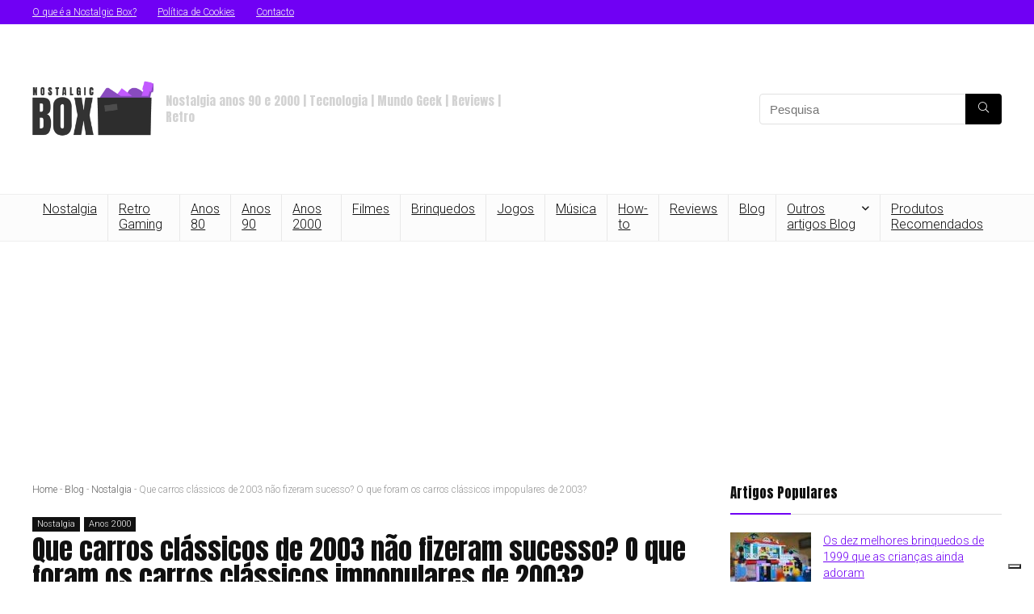

--- FILE ---
content_type: text/html; charset=UTF-8
request_url: https://www.nostalgicbox.pt/blog/nostalgia/que-carros-classicos-de-2003-nao-fizeram-sucesso-o-que-foram-os-carros-classicos-impopulares-de-2003/
body_size: 27020
content:
<!DOCTYPE html>
<html lang="pt-PT" prefix="og: https://ogp.me/ns#">
<head>
<meta charset="UTF-8" />
<meta name="viewport" content="width=device-width, initial-scale=1.0" />
<!-- feeds & pingback -->
<link rel="profile" href="http://gmpg.org/xfn/11" />
<link rel="pingback" href="https://www.nostalgicbox.pt/xmlrpc.php" />

<!-- Google Tag Manager for WordPress by gtm4wp.com -->
<script data-cfasync="false" data-pagespeed-no-defer>
	var gtm4wp_datalayer_name = "dataLayer";
	var dataLayer = dataLayer || [];
	const gtm4wp_use_sku_instead = 1;
	const gtm4wp_currency = 'EUR';
	const gtm4wp_product_per_impression = 20;
	const gtm4wp_clear_ecommerce = false;
	const gtm4wp_datalayer_max_timeout = 2000;
</script>
<!-- End Google Tag Manager for WordPress by gtm4wp.com -->
<!-- Search Engine Optimization by Rank Math - https://rankmath.com/ -->
<title>Que Carros Clássicos De 2003 Não Fizeram Sucesso? O Que Foram Os Carros Clássicos Impopulares De 2003? | Nostalgic Box 2026</title>
<meta name="description" content="No mundo dos automóveis, vários carros clássicos, populares e eternamente adorados nasceram em 2003. No entanto, nem todos tiveram o mesmo destino. Existem"/>
<meta name="robots" content="follow, index, max-snippet:-1, max-video-preview:-1, max-image-preview:large"/>
<link rel="canonical" href="https://www.nostalgicbox.pt/blog/nostalgia/que-carros-classicos-de-2003-nao-fizeram-sucesso-o-que-foram-os-carros-classicos-impopulares-de-2003/" />
<meta property="og:locale" content="pt_PT" />
<meta property="og:type" content="article" />
<meta property="og:title" content="Que Carros Clássicos De 2003 Não Fizeram Sucesso? O Que Foram Os Carros Clássicos Impopulares De 2003? | Nostalgic Box 2026" />
<meta property="og:description" content="No mundo dos automóveis, vários carros clássicos, populares e eternamente adorados nasceram em 2003. No entanto, nem todos tiveram o mesmo destino. Existem" />
<meta property="og:url" content="https://www.nostalgicbox.pt/blog/nostalgia/que-carros-classicos-de-2003-nao-fizeram-sucesso-o-que-foram-os-carros-classicos-impopulares-de-2003/" />
<meta property="og:site_name" content="Nostalgic Box" />
<meta property="article:publisher" content="https://www.facebook.com/nostalgicboxpt/" />
<meta property="article:author" content="https://www.facebook.com/nostalgicboxpt/" />
<meta property="article:section" content="Nostalgia" />
<meta property="og:updated_time" content="2023-12-29T19:05:39+00:00" />
<meta property="og:image" content="https://www.nostalgicbox.pt/wp-content/uploads/2023/12/sports-car-racing-car-auto-stockpack-pixabay.jpg" />
<meta property="og:image:secure_url" content="https://www.nostalgicbox.pt/wp-content/uploads/2023/12/sports-car-racing-car-auto-stockpack-pixabay.jpg" />
<meta property="og:image:width" content="1280" />
<meta property="og:image:height" content="748" />
<meta property="og:image:alt" content="sports car, racing car, auto" />
<meta property="og:image:type" content="image/jpeg" />
<meta property="article:published_time" content="2023-12-29T19:05:37+00:00" />
<meta property="article:modified_time" content="2023-12-29T19:05:39+00:00" />
<meta name="twitter:card" content="summary_large_image" />
<meta name="twitter:title" content="Que Carros Clássicos De 2003 Não Fizeram Sucesso? O Que Foram Os Carros Clássicos Impopulares De 2003? | Nostalgic Box 2026" />
<meta name="twitter:description" content="No mundo dos automóveis, vários carros clássicos, populares e eternamente adorados nasceram em 2003. No entanto, nem todos tiveram o mesmo destino. Existem" />
<meta name="twitter:site" content="@https://twitter.com/nostalgicboxpt" />
<meta name="twitter:creator" content="@nostalgicboxpt" />
<meta name="twitter:image" content="https://www.nostalgicbox.pt/wp-content/uploads/2023/12/sports-car-racing-car-auto-stockpack-pixabay.jpg" />
<meta name="twitter:label1" content="Written by" />
<meta name="twitter:data1" content="Redação Nostalgic Box" />
<meta name="twitter:label2" content="Time to read" />
<meta name="twitter:data2" content="3 minutes" />
<script type="application/ld+json" class="rank-math-schema">{"@context":"https://schema.org","@graph":[{"@type":["Organization"],"@id":"https://www.nostalgicbox.pt/#organization","name":"Nostalgic Box","url":"https://www.nostalgicbox.pt","sameAs":["https://www.facebook.com/nostalgicboxpt/","https://twitter.com/https://twitter.com/nostalgicboxpt","https://www.instagram.com/nostalgicboxpt","https://www.pinterest.pt/nostalgicboxpt/"],"logo":{"@type":"ImageObject","@id":"https://www.nostalgicbox.pt/#logo","url":"https://www.nostalgicbox.pt/wp-content/uploads/2021/04/cropped-512_NostalgicBox_Logo_Main-150x150.png","contentUrl":"https://www.nostalgicbox.pt/wp-content/uploads/2021/04/cropped-512_NostalgicBox_Logo_Main-150x150.png","caption":"Nostalgic Box","inLanguage":"pt-PT"}},{"@type":"WebSite","@id":"https://www.nostalgicbox.pt/#website","url":"https://www.nostalgicbox.pt","name":"Nostalgic Box","publisher":{"@id":"https://www.nostalgicbox.pt/#organization"},"inLanguage":"pt-PT"},{"@type":"ImageObject","@id":"https://www.nostalgicbox.pt/wp-content/uploads/2023/12/sports-car-racing-car-auto-stockpack-pixabay.jpg","url":"https://www.nostalgicbox.pt/wp-content/uploads/2023/12/sports-car-racing-car-auto-stockpack-pixabay.jpg","width":"1280","height":"748","caption":"sports car, racing car, auto","inLanguage":"pt-PT"},{"@type":"BreadcrumbList","@id":"https://www.nostalgicbox.pt/blog/nostalgia/que-carros-classicos-de-2003-nao-fizeram-sucesso-o-que-foram-os-carros-classicos-impopulares-de-2003/#breadcrumb","itemListElement":[{"@type":"ListItem","position":"1","item":{"@id":"https://www.nostalgicbox.pt","name":"Home"}},{"@type":"ListItem","position":"2","item":{"@id":"https://www.nostalgicbox.pt/category/blog/","name":"Blog"}},{"@type":"ListItem","position":"3","item":{"@id":"https://www.nostalgicbox.pt/category/blog/nostalgia/","name":"Nostalgia"}},{"@type":"ListItem","position":"4","item":{"@id":"https://www.nostalgicbox.pt/blog/nostalgia/que-carros-classicos-de-2003-nao-fizeram-sucesso-o-que-foram-os-carros-classicos-impopulares-de-2003/","name":"Que carros cl\u00e1ssicos de 2003 n\u00e3o fizeram sucesso? O que foram os carros cl\u00e1ssicos impopulares de 2003?"}}]},{"@type":"WebPage","@id":"https://www.nostalgicbox.pt/blog/nostalgia/que-carros-classicos-de-2003-nao-fizeram-sucesso-o-que-foram-os-carros-classicos-impopulares-de-2003/#webpage","url":"https://www.nostalgicbox.pt/blog/nostalgia/que-carros-classicos-de-2003-nao-fizeram-sucesso-o-que-foram-os-carros-classicos-impopulares-de-2003/","name":"Que Carros Cl\u00e1ssicos De 2003 N\u00e3o Fizeram Sucesso? O Que Foram Os Carros Cl\u00e1ssicos Impopulares De 2003? | Nostalgic Box 2026","datePublished":"2023-12-29T19:05:37+00:00","dateModified":"2023-12-29T19:05:39+00:00","isPartOf":{"@id":"https://www.nostalgicbox.pt/#website"},"primaryImageOfPage":{"@id":"https://www.nostalgicbox.pt/wp-content/uploads/2023/12/sports-car-racing-car-auto-stockpack-pixabay.jpg"},"inLanguage":"pt-PT","breadcrumb":{"@id":"https://www.nostalgicbox.pt/blog/nostalgia/que-carros-classicos-de-2003-nao-fizeram-sucesso-o-que-foram-os-carros-classicos-impopulares-de-2003/#breadcrumb"}},{"@type":"Person","@id":"https://www.nostalgicbox.pt/autores/geral-nostalgicbox/","name":"Reda\u00e7\u00e3o Nostalgic Box","url":"https://www.nostalgicbox.pt/autores/geral-nostalgicbox/","image":{"@type":"ImageObject","@id":"https://secure.gravatar.com/avatar/49ade326d91b647607a2f49e2cb4ccca?s=96&amp;d=mm&amp;r=g","url":"https://secure.gravatar.com/avatar/49ade326d91b647607a2f49e2cb4ccca?s=96&amp;d=mm&amp;r=g","caption":"Reda\u00e7\u00e3o Nostalgic Box","inLanguage":"pt-PT"},"sameAs":["https://www.facebook.com/nostalgicboxpt/","https://twitter.com/nostalgicboxpt"],"worksFor":{"@id":"https://www.nostalgicbox.pt/#organization"}},{"@type":"Article","headline":"Que Carros Cl\u00e1ssicos De 2003 N\u00e3o Fizeram Sucesso? O Que Foram Os Carros Cl\u00e1ssicos Impopulares De 2003? |","datePublished":"2023-12-29T19:05:37+00:00","dateModified":"2023-12-29T19:05:39+00:00","articleSection":"Anos 2000, Nostalgia","author":{"@id":"https://www.nostalgicbox.pt/autores/geral-nostalgicbox/","name":"Reda\u00e7\u00e3o Nostalgic Box"},"publisher":{"@id":"https://www.nostalgicbox.pt/#organization"},"description":"No mundo dos autom\u00f3veis, v\u00e1rios carros cl\u00e1ssicos, populares e eternamente adorados nasceram em 2003. No entanto, nem todos tiveram o mesmo destino. Existem","name":"Que Carros Cl\u00e1ssicos De 2003 N\u00e3o Fizeram Sucesso? O Que Foram Os Carros Cl\u00e1ssicos Impopulares De 2003? |","@id":"https://www.nostalgicbox.pt/blog/nostalgia/que-carros-classicos-de-2003-nao-fizeram-sucesso-o-que-foram-os-carros-classicos-impopulares-de-2003/#richSnippet","isPartOf":{"@id":"https://www.nostalgicbox.pt/blog/nostalgia/que-carros-classicos-de-2003-nao-fizeram-sucesso-o-que-foram-os-carros-classicos-impopulares-de-2003/#webpage"},"image":{"@id":"https://www.nostalgicbox.pt/wp-content/uploads/2023/12/sports-car-racing-car-auto-stockpack-pixabay.jpg"},"inLanguage":"pt-PT","mainEntityOfPage":{"@id":"https://www.nostalgicbox.pt/blog/nostalgia/que-carros-classicos-de-2003-nao-fizeram-sucesso-o-que-foram-os-carros-classicos-impopulares-de-2003/#webpage"}}]}</script>
<!-- /Rank Math WordPress SEO plugin -->

<link rel='dns-prefetch' href='//fonts.googleapis.com' />
<link rel="alternate" type="application/rss+xml" title="Nostalgic Box &raquo; Feed" href="https://www.nostalgicbox.pt/feed/" />
<link rel="alternate" type="application/rss+xml" title="Nostalgic Box &raquo; Feed de comentários" href="https://www.nostalgicbox.pt/comments/feed/" />
<link rel="alternate" type="application/rss+xml" title="Feed de comentários de Nostalgic Box &raquo; Que carros clássicos de 2003 não fizeram sucesso? O que foram os carros clássicos impopulares de 2003?" href="https://www.nostalgicbox.pt/blog/nostalgia/que-carros-classicos-de-2003-nao-fizeram-sucesso-o-que-foram-os-carros-classicos-impopulares-de-2003/feed/" />
<script type="text/javascript">
/* <![CDATA[ */
window._wpemojiSettings = {"baseUrl":"https:\/\/s.w.org\/images\/core\/emoji\/15.0.3\/72x72\/","ext":".png","svgUrl":"https:\/\/s.w.org\/images\/core\/emoji\/15.0.3\/svg\/","svgExt":".svg","source":{"concatemoji":"https:\/\/www.nostalgicbox.pt\/wp-includes\/js\/wp-emoji-release.min.js?ver=6.6.4"}};
/*! This file is auto-generated */
!function(i,n){var o,s,e;function c(e){try{var t={supportTests:e,timestamp:(new Date).valueOf()};sessionStorage.setItem(o,JSON.stringify(t))}catch(e){}}function p(e,t,n){e.clearRect(0,0,e.canvas.width,e.canvas.height),e.fillText(t,0,0);var t=new Uint32Array(e.getImageData(0,0,e.canvas.width,e.canvas.height).data),r=(e.clearRect(0,0,e.canvas.width,e.canvas.height),e.fillText(n,0,0),new Uint32Array(e.getImageData(0,0,e.canvas.width,e.canvas.height).data));return t.every(function(e,t){return e===r[t]})}function u(e,t,n){switch(t){case"flag":return n(e,"\ud83c\udff3\ufe0f\u200d\u26a7\ufe0f","\ud83c\udff3\ufe0f\u200b\u26a7\ufe0f")?!1:!n(e,"\ud83c\uddfa\ud83c\uddf3","\ud83c\uddfa\u200b\ud83c\uddf3")&&!n(e,"\ud83c\udff4\udb40\udc67\udb40\udc62\udb40\udc65\udb40\udc6e\udb40\udc67\udb40\udc7f","\ud83c\udff4\u200b\udb40\udc67\u200b\udb40\udc62\u200b\udb40\udc65\u200b\udb40\udc6e\u200b\udb40\udc67\u200b\udb40\udc7f");case"emoji":return!n(e,"\ud83d\udc26\u200d\u2b1b","\ud83d\udc26\u200b\u2b1b")}return!1}function f(e,t,n){var r="undefined"!=typeof WorkerGlobalScope&&self instanceof WorkerGlobalScope?new OffscreenCanvas(300,150):i.createElement("canvas"),a=r.getContext("2d",{willReadFrequently:!0}),o=(a.textBaseline="top",a.font="600 32px Arial",{});return e.forEach(function(e){o[e]=t(a,e,n)}),o}function t(e){var t=i.createElement("script");t.src=e,t.defer=!0,i.head.appendChild(t)}"undefined"!=typeof Promise&&(o="wpEmojiSettingsSupports",s=["flag","emoji"],n.supports={everything:!0,everythingExceptFlag:!0},e=new Promise(function(e){i.addEventListener("DOMContentLoaded",e,{once:!0})}),new Promise(function(t){var n=function(){try{var e=JSON.parse(sessionStorage.getItem(o));if("object"==typeof e&&"number"==typeof e.timestamp&&(new Date).valueOf()<e.timestamp+604800&&"object"==typeof e.supportTests)return e.supportTests}catch(e){}return null}();if(!n){if("undefined"!=typeof Worker&&"undefined"!=typeof OffscreenCanvas&&"undefined"!=typeof URL&&URL.createObjectURL&&"undefined"!=typeof Blob)try{var e="postMessage("+f.toString()+"("+[JSON.stringify(s),u.toString(),p.toString()].join(",")+"));",r=new Blob([e],{type:"text/javascript"}),a=new Worker(URL.createObjectURL(r),{name:"wpTestEmojiSupports"});return void(a.onmessage=function(e){c(n=e.data),a.terminate(),t(n)})}catch(e){}c(n=f(s,u,p))}t(n)}).then(function(e){for(var t in e)n.supports[t]=e[t],n.supports.everything=n.supports.everything&&n.supports[t],"flag"!==t&&(n.supports.everythingExceptFlag=n.supports.everythingExceptFlag&&n.supports[t]);n.supports.everythingExceptFlag=n.supports.everythingExceptFlag&&!n.supports.flag,n.DOMReady=!1,n.readyCallback=function(){n.DOMReady=!0}}).then(function(){return e}).then(function(){var e;n.supports.everything||(n.readyCallback(),(e=n.source||{}).concatemoji?t(e.concatemoji):e.wpemoji&&e.twemoji&&(t(e.twemoji),t(e.wpemoji)))}))}((window,document),window._wpemojiSettings);
/* ]]> */
</script>
<style id='wp-emoji-styles-inline-css' type='text/css'>

	img.wp-smiley, img.emoji {
		display: inline !important;
		border: none !important;
		box-shadow: none !important;
		height: 1em !important;
		width: 1em !important;
		margin: 0 0.07em !important;
		vertical-align: -0.1em !important;
		background: none !important;
		padding: 0 !important;
	}
</style>
<link rel='stylesheet' id='wp-block-library-css' href='https://www.nostalgicbox.pt/wp-includes/css/dist/block-library/style.min.css?ver=6.6.4' type='text/css' media='all' />
<style id='global-styles-inline-css' type='text/css'>
:root{--wp--preset--aspect-ratio--square: 1;--wp--preset--aspect-ratio--4-3: 4/3;--wp--preset--aspect-ratio--3-4: 3/4;--wp--preset--aspect-ratio--3-2: 3/2;--wp--preset--aspect-ratio--2-3: 2/3;--wp--preset--aspect-ratio--16-9: 16/9;--wp--preset--aspect-ratio--9-16: 9/16;--wp--preset--color--black: #000000;--wp--preset--color--cyan-bluish-gray: #abb8c3;--wp--preset--color--white: #ffffff;--wp--preset--color--pale-pink: #f78da7;--wp--preset--color--vivid-red: #cf2e2e;--wp--preset--color--luminous-vivid-orange: #ff6900;--wp--preset--color--luminous-vivid-amber: #fcb900;--wp--preset--color--light-green-cyan: #7bdcb5;--wp--preset--color--vivid-green-cyan: #00d084;--wp--preset--color--pale-cyan-blue: #8ed1fc;--wp--preset--color--vivid-cyan-blue: #0693e3;--wp--preset--color--vivid-purple: #9b51e0;--wp--preset--color--main: var(--rehub-main-color);--wp--preset--color--secondary: var(--rehub-sec-color);--wp--preset--color--buttonmain: var(--rehub-main-btn-bg);--wp--preset--color--cyan-grey: #abb8c3;--wp--preset--color--orange-light: #fcb900;--wp--preset--color--red: #cf2e2e;--wp--preset--color--red-bright: #f04057;--wp--preset--color--vivid-green: #00d084;--wp--preset--color--orange: #ff6900;--wp--preset--color--blue: #0693e3;--wp--preset--gradient--vivid-cyan-blue-to-vivid-purple: linear-gradient(135deg,rgba(6,147,227,1) 0%,rgb(155,81,224) 100%);--wp--preset--gradient--light-green-cyan-to-vivid-green-cyan: linear-gradient(135deg,rgb(122,220,180) 0%,rgb(0,208,130) 100%);--wp--preset--gradient--luminous-vivid-amber-to-luminous-vivid-orange: linear-gradient(135deg,rgba(252,185,0,1) 0%,rgba(255,105,0,1) 100%);--wp--preset--gradient--luminous-vivid-orange-to-vivid-red: linear-gradient(135deg,rgba(255,105,0,1) 0%,rgb(207,46,46) 100%);--wp--preset--gradient--very-light-gray-to-cyan-bluish-gray: linear-gradient(135deg,rgb(238,238,238) 0%,rgb(169,184,195) 100%);--wp--preset--gradient--cool-to-warm-spectrum: linear-gradient(135deg,rgb(74,234,220) 0%,rgb(151,120,209) 20%,rgb(207,42,186) 40%,rgb(238,44,130) 60%,rgb(251,105,98) 80%,rgb(254,248,76) 100%);--wp--preset--gradient--blush-light-purple: linear-gradient(135deg,rgb(255,206,236) 0%,rgb(152,150,240) 100%);--wp--preset--gradient--blush-bordeaux: linear-gradient(135deg,rgb(254,205,165) 0%,rgb(254,45,45) 50%,rgb(107,0,62) 100%);--wp--preset--gradient--luminous-dusk: linear-gradient(135deg,rgb(255,203,112) 0%,rgb(199,81,192) 50%,rgb(65,88,208) 100%);--wp--preset--gradient--pale-ocean: linear-gradient(135deg,rgb(255,245,203) 0%,rgb(182,227,212) 50%,rgb(51,167,181) 100%);--wp--preset--gradient--electric-grass: linear-gradient(135deg,rgb(202,248,128) 0%,rgb(113,206,126) 100%);--wp--preset--gradient--midnight: linear-gradient(135deg,rgb(2,3,129) 0%,rgb(40,116,252) 100%);--wp--preset--font-size--small: 13px;--wp--preset--font-size--medium: 20px;--wp--preset--font-size--large: 36px;--wp--preset--font-size--x-large: 42px;--wp--preset--font-family--system-font: -apple-system,BlinkMacSystemFont,"Segoe UI",Roboto,Oxygen-Sans,Ubuntu,Cantarell,"Helvetica Neue",sans-serif;--wp--preset--font-family--rh-nav-font: var(--rehub-nav-font,-apple-system,BlinkMacSystemFont,"Segoe UI",Roboto,Oxygen-Sans,Ubuntu,Cantarell,"Helvetica Neue",sans-serif);--wp--preset--font-family--rh-head-font: var(--rehub-head-font,-apple-system,BlinkMacSystemFont,"Segoe UI",Roboto,Oxygen-Sans,Ubuntu,Cantarell,"Helvetica Neue",sans-serif);--wp--preset--font-family--rh-btn-font: var(--rehub-btn-font,-apple-system,BlinkMacSystemFont,"Segoe UI",Roboto,Oxygen-Sans,Ubuntu,Cantarell,"Helvetica Neue",sans-serif);--wp--preset--font-family--rh-body-font: var(--rehub-body-font,-apple-system,BlinkMacSystemFont,"Segoe UI",Roboto,Oxygen-Sans,Ubuntu,Cantarell,"Helvetica Neue",sans-serif);--wp--preset--font-family--inter: "Inter", sans-serif;--wp--preset--font-family--cardo: Cardo;--wp--preset--spacing--20: 0.44rem;--wp--preset--spacing--30: 0.67rem;--wp--preset--spacing--40: 1rem;--wp--preset--spacing--50: 1.5rem;--wp--preset--spacing--60: 2.25rem;--wp--preset--spacing--70: 3.38rem;--wp--preset--spacing--80: 5.06rem;--wp--preset--shadow--natural: 6px 6px 9px rgba(0, 0, 0, 0.2);--wp--preset--shadow--deep: 12px 12px 50px rgba(0, 0, 0, 0.4);--wp--preset--shadow--sharp: 6px 6px 0px rgba(0, 0, 0, 0.2);--wp--preset--shadow--outlined: 6px 6px 0px -3px rgba(255, 255, 255, 1), 6px 6px rgba(0, 0, 0, 1);--wp--preset--shadow--crisp: 6px 6px 0px rgba(0, 0, 0, 1);}:root { --wp--style--global--content-size: 760px;--wp--style--global--wide-size: 1200px; }:where(body) { margin: 0; }.wp-site-blocks > .alignleft { float: left; margin-right: 2em; }.wp-site-blocks > .alignright { float: right; margin-left: 2em; }.wp-site-blocks > .aligncenter { justify-content: center; margin-left: auto; margin-right: auto; }:where(.is-layout-flex){gap: 0.5em;}:where(.is-layout-grid){gap: 0.5em;}.is-layout-flow > .alignleft{float: left;margin-inline-start: 0;margin-inline-end: 2em;}.is-layout-flow > .alignright{float: right;margin-inline-start: 2em;margin-inline-end: 0;}.is-layout-flow > .aligncenter{margin-left: auto !important;margin-right: auto !important;}.is-layout-constrained > .alignleft{float: left;margin-inline-start: 0;margin-inline-end: 2em;}.is-layout-constrained > .alignright{float: right;margin-inline-start: 2em;margin-inline-end: 0;}.is-layout-constrained > .aligncenter{margin-left: auto !important;margin-right: auto !important;}.is-layout-constrained > :where(:not(.alignleft):not(.alignright):not(.alignfull)){max-width: var(--wp--style--global--content-size);margin-left: auto !important;margin-right: auto !important;}.is-layout-constrained > .alignwide{max-width: var(--wp--style--global--wide-size);}body .is-layout-flex{display: flex;}.is-layout-flex{flex-wrap: wrap;align-items: center;}.is-layout-flex > :is(*, div){margin: 0;}body .is-layout-grid{display: grid;}.is-layout-grid > :is(*, div){margin: 0;}body{padding-top: 0px;padding-right: 0px;padding-bottom: 0px;padding-left: 0px;}a:where(:not(.wp-element-button)){text-decoration: none;}h1{font-size: 29px;line-height: 34px;margin-top: 10px;margin-bottom: 31px;}h2{font-size: 25px;line-height: 31px;margin-top: 10px;margin-bottom: 31px;}h3{font-size: 20px;line-height: 28px;margin-top: 10px;margin-bottom: 25px;}h4{font-size: 18px;line-height: 24px;margin-top: 10px;margin-bottom: 18px;}h5{font-size: 16px;line-height: 20px;margin-top: 10px;margin-bottom: 15px;}h6{font-size: 14px;line-height: 20px;margin-top: 0px;margin-bottom: 10px;}:root :where(.wp-element-button, .wp-block-button__link){background-color: #32373c;border-width: 0;color: #fff;font-family: inherit;font-size: inherit;line-height: inherit;padding: calc(0.667em + 2px) calc(1.333em + 2px);text-decoration: none;}.has-black-color{color: var(--wp--preset--color--black) !important;}.has-cyan-bluish-gray-color{color: var(--wp--preset--color--cyan-bluish-gray) !important;}.has-white-color{color: var(--wp--preset--color--white) !important;}.has-pale-pink-color{color: var(--wp--preset--color--pale-pink) !important;}.has-vivid-red-color{color: var(--wp--preset--color--vivid-red) !important;}.has-luminous-vivid-orange-color{color: var(--wp--preset--color--luminous-vivid-orange) !important;}.has-luminous-vivid-amber-color{color: var(--wp--preset--color--luminous-vivid-amber) !important;}.has-light-green-cyan-color{color: var(--wp--preset--color--light-green-cyan) !important;}.has-vivid-green-cyan-color{color: var(--wp--preset--color--vivid-green-cyan) !important;}.has-pale-cyan-blue-color{color: var(--wp--preset--color--pale-cyan-blue) !important;}.has-vivid-cyan-blue-color{color: var(--wp--preset--color--vivid-cyan-blue) !important;}.has-vivid-purple-color{color: var(--wp--preset--color--vivid-purple) !important;}.has-main-color{color: var(--wp--preset--color--main) !important;}.has-secondary-color{color: var(--wp--preset--color--secondary) !important;}.has-buttonmain-color{color: var(--wp--preset--color--buttonmain) !important;}.has-cyan-grey-color{color: var(--wp--preset--color--cyan-grey) !important;}.has-orange-light-color{color: var(--wp--preset--color--orange-light) !important;}.has-red-color{color: var(--wp--preset--color--red) !important;}.has-red-bright-color{color: var(--wp--preset--color--red-bright) !important;}.has-vivid-green-color{color: var(--wp--preset--color--vivid-green) !important;}.has-orange-color{color: var(--wp--preset--color--orange) !important;}.has-blue-color{color: var(--wp--preset--color--blue) !important;}.has-black-background-color{background-color: var(--wp--preset--color--black) !important;}.has-cyan-bluish-gray-background-color{background-color: var(--wp--preset--color--cyan-bluish-gray) !important;}.has-white-background-color{background-color: var(--wp--preset--color--white) !important;}.has-pale-pink-background-color{background-color: var(--wp--preset--color--pale-pink) !important;}.has-vivid-red-background-color{background-color: var(--wp--preset--color--vivid-red) !important;}.has-luminous-vivid-orange-background-color{background-color: var(--wp--preset--color--luminous-vivid-orange) !important;}.has-luminous-vivid-amber-background-color{background-color: var(--wp--preset--color--luminous-vivid-amber) !important;}.has-light-green-cyan-background-color{background-color: var(--wp--preset--color--light-green-cyan) !important;}.has-vivid-green-cyan-background-color{background-color: var(--wp--preset--color--vivid-green-cyan) !important;}.has-pale-cyan-blue-background-color{background-color: var(--wp--preset--color--pale-cyan-blue) !important;}.has-vivid-cyan-blue-background-color{background-color: var(--wp--preset--color--vivid-cyan-blue) !important;}.has-vivid-purple-background-color{background-color: var(--wp--preset--color--vivid-purple) !important;}.has-main-background-color{background-color: var(--wp--preset--color--main) !important;}.has-secondary-background-color{background-color: var(--wp--preset--color--secondary) !important;}.has-buttonmain-background-color{background-color: var(--wp--preset--color--buttonmain) !important;}.has-cyan-grey-background-color{background-color: var(--wp--preset--color--cyan-grey) !important;}.has-orange-light-background-color{background-color: var(--wp--preset--color--orange-light) !important;}.has-red-background-color{background-color: var(--wp--preset--color--red) !important;}.has-red-bright-background-color{background-color: var(--wp--preset--color--red-bright) !important;}.has-vivid-green-background-color{background-color: var(--wp--preset--color--vivid-green) !important;}.has-orange-background-color{background-color: var(--wp--preset--color--orange) !important;}.has-blue-background-color{background-color: var(--wp--preset--color--blue) !important;}.has-black-border-color{border-color: var(--wp--preset--color--black) !important;}.has-cyan-bluish-gray-border-color{border-color: var(--wp--preset--color--cyan-bluish-gray) !important;}.has-white-border-color{border-color: var(--wp--preset--color--white) !important;}.has-pale-pink-border-color{border-color: var(--wp--preset--color--pale-pink) !important;}.has-vivid-red-border-color{border-color: var(--wp--preset--color--vivid-red) !important;}.has-luminous-vivid-orange-border-color{border-color: var(--wp--preset--color--luminous-vivid-orange) !important;}.has-luminous-vivid-amber-border-color{border-color: var(--wp--preset--color--luminous-vivid-amber) !important;}.has-light-green-cyan-border-color{border-color: var(--wp--preset--color--light-green-cyan) !important;}.has-vivid-green-cyan-border-color{border-color: var(--wp--preset--color--vivid-green-cyan) !important;}.has-pale-cyan-blue-border-color{border-color: var(--wp--preset--color--pale-cyan-blue) !important;}.has-vivid-cyan-blue-border-color{border-color: var(--wp--preset--color--vivid-cyan-blue) !important;}.has-vivid-purple-border-color{border-color: var(--wp--preset--color--vivid-purple) !important;}.has-main-border-color{border-color: var(--wp--preset--color--main) !important;}.has-secondary-border-color{border-color: var(--wp--preset--color--secondary) !important;}.has-buttonmain-border-color{border-color: var(--wp--preset--color--buttonmain) !important;}.has-cyan-grey-border-color{border-color: var(--wp--preset--color--cyan-grey) !important;}.has-orange-light-border-color{border-color: var(--wp--preset--color--orange-light) !important;}.has-red-border-color{border-color: var(--wp--preset--color--red) !important;}.has-red-bright-border-color{border-color: var(--wp--preset--color--red-bright) !important;}.has-vivid-green-border-color{border-color: var(--wp--preset--color--vivid-green) !important;}.has-orange-border-color{border-color: var(--wp--preset--color--orange) !important;}.has-blue-border-color{border-color: var(--wp--preset--color--blue) !important;}.has-vivid-cyan-blue-to-vivid-purple-gradient-background{background: var(--wp--preset--gradient--vivid-cyan-blue-to-vivid-purple) !important;}.has-light-green-cyan-to-vivid-green-cyan-gradient-background{background: var(--wp--preset--gradient--light-green-cyan-to-vivid-green-cyan) !important;}.has-luminous-vivid-amber-to-luminous-vivid-orange-gradient-background{background: var(--wp--preset--gradient--luminous-vivid-amber-to-luminous-vivid-orange) !important;}.has-luminous-vivid-orange-to-vivid-red-gradient-background{background: var(--wp--preset--gradient--luminous-vivid-orange-to-vivid-red) !important;}.has-very-light-gray-to-cyan-bluish-gray-gradient-background{background: var(--wp--preset--gradient--very-light-gray-to-cyan-bluish-gray) !important;}.has-cool-to-warm-spectrum-gradient-background{background: var(--wp--preset--gradient--cool-to-warm-spectrum) !important;}.has-blush-light-purple-gradient-background{background: var(--wp--preset--gradient--blush-light-purple) !important;}.has-blush-bordeaux-gradient-background{background: var(--wp--preset--gradient--blush-bordeaux) !important;}.has-luminous-dusk-gradient-background{background: var(--wp--preset--gradient--luminous-dusk) !important;}.has-pale-ocean-gradient-background{background: var(--wp--preset--gradient--pale-ocean) !important;}.has-electric-grass-gradient-background{background: var(--wp--preset--gradient--electric-grass) !important;}.has-midnight-gradient-background{background: var(--wp--preset--gradient--midnight) !important;}.has-small-font-size{font-size: var(--wp--preset--font-size--small) !important;}.has-medium-font-size{font-size: var(--wp--preset--font-size--medium) !important;}.has-large-font-size{font-size: var(--wp--preset--font-size--large) !important;}.has-x-large-font-size{font-size: var(--wp--preset--font-size--x-large) !important;}.has-system-font-font-family{font-family: var(--wp--preset--font-family--system-font) !important;}.has-rh-nav-font-font-family{font-family: var(--wp--preset--font-family--rh-nav-font) !important;}.has-rh-head-font-font-family{font-family: var(--wp--preset--font-family--rh-head-font) !important;}.has-rh-btn-font-font-family{font-family: var(--wp--preset--font-family--rh-btn-font) !important;}.has-rh-body-font-font-family{font-family: var(--wp--preset--font-family--rh-body-font) !important;}.has-inter-font-family{font-family: var(--wp--preset--font-family--inter) !important;}.has-cardo-font-family{font-family: var(--wp--preset--font-family--cardo) !important;}
:where(.wp-block-post-template.is-layout-flex){gap: 1.25em;}:where(.wp-block-post-template.is-layout-grid){gap: 1.25em;}
:where(.wp-block-columns.is-layout-flex){gap: 2em;}:where(.wp-block-columns.is-layout-grid){gap: 2em;}
:root :where(.wp-block-pullquote){font-size: 1.5em;line-height: 1.6;}
:root :where(.wp-block-post-title){margin-top: 4px;margin-right: 0;margin-bottom: 15px;margin-left: 0;}
:root :where(.wp-block-image){margin-top: 0px;margin-bottom: 31px;}
:root :where(.wp-block-media-text){margin-top: 0px;margin-bottom: 31px;}
:root :where(.wp-block-post-content){font-size: 16px;line-height: 28px;}
</style>
<link rel='stylesheet' id='Roboto-css' href='//fonts.googleapis.com/css?family=Roboto%3A300&#038;subset=latin&#038;ver=6.6.4' type='text/css' media='all' />
<link rel='stylesheet' id='Anton-css' href='//fonts.googleapis.com/css?family=Anton%3Anormal&#038;subset=latin&#038;ver=6.6.4' type='text/css' media='all' />
<style id='woocommerce-inline-inline-css' type='text/css'>
.woocommerce form .form-row .required { visibility: visible; }
</style>
<link rel='stylesheet' id='ez-toc-css' href='https://www.nostalgicbox.pt/wp-content/plugins/easy-table-of-contents/assets/css/screen.min.css?ver=2.0.68.1' type='text/css' media='all' />
<style id='ez-toc-inline-css' type='text/css'>
div#ez-toc-container .ez-toc-title {font-size: 80%;}div#ez-toc-container .ez-toc-title {font-weight: 400;}div#ez-toc-container ul li {font-size: 80%;}div#ez-toc-container ul li {font-weight: 500;}div#ez-toc-container nav ul ul li {font-size: 90%;}
.ez-toc-container-direction {direction: ltr;}.ez-toc-counter ul{counter-reset: item ;}.ez-toc-counter nav ul li a::before {content: counters(item, '.', decimal) '. ';display: inline-block;counter-increment: item;flex-grow: 0;flex-shrink: 0;margin-right: .2em; float: left; }.ez-toc-widget-direction {direction: ltr;}.ez-toc-widget-container ul{counter-reset: item ;}.ez-toc-widget-container nav ul li a::before {content: counters(item, '.', decimal) '. ';display: inline-block;counter-increment: item;flex-grow: 0;flex-shrink: 0;margin-right: .2em; float: left; }
</style>
<link rel='stylesheet' id='eggrehub-css' href='https://www.nostalgicbox.pt/wp-content/themes/rehub-theme/css/eggrehub.css?ver=19.9.9.4' type='text/css' media='all' />
<link rel='stylesheet' id='rhstyle-css' href='https://www.nostalgicbox.pt/wp-content/themes/rehub-theme/style.css?ver=19.9.9.4' type='text/css' media='all' />
<link rel='stylesheet' id='rehubicons-css' href='https://www.nostalgicbox.pt/wp-content/themes/rehub-theme/iconstyle.css?ver=19.9.9.4' type='text/css' media='all' />
<link rel='stylesheet' id='rhajaxsearch-css' href='https://www.nostalgicbox.pt/wp-content/themes/rehub-theme/css/ajaxsearch.css?ver=19.9.9.4' type='text/css' media='all' />
<link rel='stylesheet' id='rhsingle-css' href='https://www.nostalgicbox.pt/wp-content/themes/rehub-theme/css/single.css?ver=1.1' type='text/css' media='all' />
<link rel='stylesheet' id='rehub-woocommerce-css' href='https://www.nostalgicbox.pt/wp-content/themes/rehub-theme/css/woocommerce.css?ver=19.9.9.4' type='text/css' media='all' />
<link rel='stylesheet' id='rhslidingpanel-css' href='https://www.nostalgicbox.pt/wp-content/themes/rehub-theme/css/slidingpanel.css?ver=1.0' type='text/css' media='all' />
<link rel='stylesheet' id='rhquantity-css' href='https://www.nostalgicbox.pt/wp-content/themes/rehub-theme/css/quantity.css?ver=1.5' type='text/css' media='all' />
<script type="text/javascript" src="https://www.nostalgicbox.pt/wp-includes/js/jquery/jquery.min.js?ver=3.7.1" id="jquery-core-js"></script>
<script type="text/javascript" src="https://www.nostalgicbox.pt/wp-includes/js/jquery/jquery-migrate.min.js?ver=3.4.1" id="jquery-migrate-js"></script>
<script type="text/javascript" id="cegg-price-alert-js-extra">
/* <![CDATA[ */
var ceggPriceAlert = {"ajaxurl":"https:\/\/www.nostalgicbox.pt\/wp-admin\/admin-ajax.php","nonce":"f67cb0b50d"};
/* ]]> */
</script>
<script type="text/javascript" src="https://www.nostalgicbox.pt/wp-content/plugins/content-egg/res/js/price_alert.js?ver=12.2.3" id="cegg-price-alert-js"></script>
<script type="text/javascript" src="https://www.nostalgicbox.pt/wp-content/plugins/woocommerce/assets/js/jquery-blockui/jquery.blockUI.min.js?ver=2.7.0-wc.9.1.4" id="jquery-blockui-js" defer="defer" data-wp-strategy="defer"></script>
<script type="text/javascript" id="wc-add-to-cart-js-extra">
/* <![CDATA[ */
var wc_add_to_cart_params = {"ajax_url":"\/wp-admin\/admin-ajax.php","wc_ajax_url":"\/?wc-ajax=%%endpoint%%","i18n_view_cart":"Ver carrinho","cart_url":"https:\/\/www.nostalgicbox.pt\/carrinho\/","is_cart":"","cart_redirect_after_add":"no","i18n_added_to_cart":"Foi adicionado ao seu carrinho."};
/* ]]> */
</script>
<script type="text/javascript" src="https://www.nostalgicbox.pt/wp-content/plugins/woocommerce/assets/js/frontend/add-to-cart.min.js?ver=9.1.4" id="wc-add-to-cart-js" defer="defer" data-wp-strategy="defer"></script>
<script type="text/javascript" src="https://www.nostalgicbox.pt/wp-content/plugins/woocommerce/assets/js/js-cookie/js.cookie.min.js?ver=2.1.4-wc.9.1.4" id="js-cookie-js" defer="defer" data-wp-strategy="defer"></script>
<script type="text/javascript" id="woocommerce-js-extra">
/* <![CDATA[ */
var woocommerce_params = {"ajax_url":"\/wp-admin\/admin-ajax.php","wc_ajax_url":"\/?wc-ajax=%%endpoint%%"};
/* ]]> */
</script>
<script type="text/javascript" src="https://www.nostalgicbox.pt/wp-content/plugins/woocommerce/assets/js/frontend/woocommerce.min.js?ver=9.1.4" id="woocommerce-js" defer="defer" data-wp-strategy="defer"></script>
<script type="text/javascript" id="wc-cart-fragments-js-extra">
/* <![CDATA[ */
var wc_cart_fragments_params = {"ajax_url":"\/wp-admin\/admin-ajax.php","wc_ajax_url":"\/?wc-ajax=%%endpoint%%","cart_hash_key":"wc_cart_hash_aa8055c77832f58e07ce297ed6d9371b","fragment_name":"wc_fragments_aa8055c77832f58e07ce297ed6d9371b","request_timeout":"5000"};
/* ]]> */
</script>
<script type="text/javascript" src="https://www.nostalgicbox.pt/wp-content/plugins/woocommerce/assets/js/frontend/cart-fragments.min.js?ver=9.1.4" id="wc-cart-fragments-js" defer="defer" data-wp-strategy="defer"></script>
<link rel="https://api.w.org/" href="https://www.nostalgicbox.pt/wp-json/" /><link rel="alternate" title="JSON" type="application/json" href="https://www.nostalgicbox.pt/wp-json/wp/v2/posts/10487" /><link rel="EditURI" type="application/rsd+xml" title="RSD" href="https://www.nostalgicbox.pt/xmlrpc.php?rsd" />
<meta name="generator" content="WordPress 6.6.4" />
<link rel='shortlink' href='https://www.nostalgicbox.pt/?p=10487' />
<link rel="alternate" title="oEmbed (JSON)" type="application/json+oembed" href="https://www.nostalgicbox.pt/wp-json/oembed/1.0/embed?url=https%3A%2F%2Fwww.nostalgicbox.pt%2Fblog%2Fnostalgia%2Fque-carros-classicos-de-2003-nao-fizeram-sucesso-o-que-foram-os-carros-classicos-impopulares-de-2003%2F" />
<link rel="alternate" title="oEmbed (XML)" type="text/xml+oembed" href="https://www.nostalgicbox.pt/wp-json/oembed/1.0/embed?url=https%3A%2F%2Fwww.nostalgicbox.pt%2Fblog%2Fnostalgia%2Fque-carros-classicos-de-2003-nao-fizeram-sucesso-o-que-foram-os-carros-classicos-impopulares-de-2003%2F&#038;format=xml" />

<!-- Google Tag Manager for WordPress by gtm4wp.com -->
<!-- GTM Container placement set to footer -->
<script data-cfasync="false" data-pagespeed-no-defer>
	var dataLayer_content = {"pagePostType":"post","pagePostType2":"single-post","pageCategory":["nostalgia","anos-2000"],"pagePostAuthor":"Redação Nostalgic Box"};
	dataLayer.push( dataLayer_content );
</script>
<script data-cfasync="false" data-pagespeed-no-defer>
(function(w,d,s,l,i){w[l]=w[l]||[];w[l].push({'gtm.start':
new Date().getTime(),event:'gtm.js'});var f=d.getElementsByTagName(s)[0],
j=d.createElement(s),dl=l!='dataLayer'?'&l='+l:'';j.async=true;j.src=
'//www.googletagmanager.com/gtm.js?id='+i+dl;f.parentNode.insertBefore(j,f);
})(window,document,'script','dataLayer','GTM-W7M9BW5');
</script>
<!-- End Google Tag Manager for WordPress by gtm4wp.com --><link rel="preload" href="https://www.nostalgicbox.pt/wp-content/themes/rehub-theme/fonts/rhicons.woff2?3oibrk" as="font" type="font/woff2" crossorigin="crossorigin"><style type="text/css"> @media (min-width:1025px){header .logo-section{padding:30px 0;}}nav.top_menu > ul > li > a{font-weight:normal;}.dl-menuwrapper li a,nav.top_menu > ul > li > a,#re_menu_near_logo li,#re_menu_near_logo li{font-family:"Roboto",trebuchet ms !important;font-weight:300;}:root{--rehub-nav-font:Roboto;}.rehub_feat_block div.offer_title,.rh_wrapper_video_playlist .rh_video_title_and_time .rh_video_title,.main_slider .flex-overlay h2,.related_articles ul li > a,h1,h2,h3,h4,h5,h6,.widget .title,.title h1,.title h5,.related_articles .related_title,#comments .title_comments,.commentlist .comment-author .fn,.commentlist .comment-author .fn a,.rate_bar_wrap .review-top .review-text span.review-header,.wpsm-numbox.wpsm-style6 span.num,.wpsm-numbox.wpsm-style5 span.num,.rehub-main-font,.logo .textlogo,.wp-block-quote.is-style-large,.comment-respond h3,.related_articles .related_title,.re_title_inmodal{font-family:"Anton",trebuchet ms;}.main_slider .flex-overlay h2,h1,h2,h3,h4,h5,h6,.title h1,.title h5,.comment-respond h3{font-weight:normal;}:root{--rehub-head-font:Anton;}.sidebar,.rehub-body-font,body{font-family:"Roboto",arial !important;font-weight:300;font-style:normal;}:root{--rehub-body-font:Roboto;}.header_top_wrap{background:none repeat scroll 0 0 #7000f4!important;}.header-top,.header_top_wrap{border:none !important}.header_top_wrap .user-ava-intop:after,.header-top .top-nav > ul > li > a,.header-top a.cart-contents,.header_top_wrap .icon-search-onclick:before,.header-top .top-social,.header-top .top-social a{color:#f4f4f4 !important;}.header-top .top-nav li{border:none !important;}.left-sidebar-archive .main-side{float:right;}.left-sidebar-archive .sidebar{float:left} .widget .title:after{border-bottom:2px solid #7000f4;}.rehub-main-color-border,nav.top_menu > ul > li.vertical-menu.border-main-color .sub-menu,.rh-main-bg-hover:hover,.wp-block-quote,ul.def_btn_link_tabs li.active a,.wp-block-pullquote{border-color:#7000f4;}.wpsm_promobox.rehub_promobox{border-left-color:#7000f4!important;}.color_link{color:#7000f4 !important;}.featured_slider:hover .score,article.post .wpsm_toplist_heading:before{border-color:#7000f4;}.btn_more:hover,.tw-pagination .current{border:1px solid #7000f4;color:#fff}.rehub_woo_review .rehub_woo_tabs_menu li.current{border-top:3px solid #7000f4;}.gallery-pics .gp-overlay{box-shadow:0 0 0 4px #7000f4 inset;}.post .rehub_woo_tabs_menu li.current,.woocommerce div.product .woocommerce-tabs ul.tabs li.active{border-top:2px solid #7000f4;}.rething_item a.cat{border-bottom-color:#7000f4}nav.top_menu ul li ul.sub-menu{border-bottom:2px solid #7000f4;}.widget.deal_daywoo,.elementor-widget-wpsm_woofeatured .deal_daywoo{border:3px solid #7000f4;padding:20px;background:#fff;}.deal_daywoo .wpsm-bar-bar{background-color:#7000f4 !important} #buddypress div.item-list-tabs ul li.selected a span,#buddypress div.item-list-tabs ul li.current a span,#buddypress div.item-list-tabs ul li a span,.user-profile-div .user-menu-tab > li.active > a,.user-profile-div .user-menu-tab > li.active > a:focus,.user-profile-div .user-menu-tab > li.active > a:hover,.news_in_thumb:hover a.rh-label-string,.news_out_thumb:hover a.rh-label-string,.col-feat-grid:hover a.rh-label-string,.carousel-style-deal .re_carousel .controls,.re_carousel .controls:hover,.openedprevnext .postNavigation .postnavprev,.postNavigation .postnavprev:hover,.top_chart_pagination a.selected,.flex-control-paging li a.flex-active,.flex-control-paging li a:hover,.btn_more:hover,body .tabs-menu li:hover,body .tabs-menu li.current,.featured_slider:hover .score,#bbp_user_edit_submit,.bbp-topic-pagination a,.bbp-topic-pagination a,.custom-checkbox label.checked:after,.slider_post .caption,ul.postpagination li.active a,ul.postpagination li:hover a,ul.postpagination li a:focus,.top_theme h5 strong,.re_carousel .text:after,#topcontrol:hover,.main_slider .flex-overlay:hover a.read-more,.rehub_chimp #mc_embed_signup input#mc-embedded-subscribe,#rank_1.rank_count,#toplistmenu > ul li:before,.rehub_chimp:before,.wpsm-members > strong:first-child,.r_catbox_btn,.wpcf7 .wpcf7-submit,.wpsm_pretty_hover li:hover,.wpsm_pretty_hover li.current,.rehub-main-color-bg,.togglegreedybtn:after,.rh-bg-hover-color:hover a.rh-label-string,.rh-main-bg-hover:hover,.rh_wrapper_video_playlist .rh_video_currently_playing,.rh_wrapper_video_playlist .rh_video_currently_playing.rh_click_video:hover,.rtmedia-list-item .rtmedia-album-media-count,.tw-pagination .current,.dokan-dashboard .dokan-dash-sidebar ul.dokan-dashboard-menu li.active,.dokan-dashboard .dokan-dash-sidebar ul.dokan-dashboard-menu li:hover,.dokan-dashboard .dokan-dash-sidebar ul.dokan-dashboard-menu li.dokan-common-links a:hover,#ywqa-submit-question,.woocommerce .widget_price_filter .ui-slider .ui-slider-range,.rh-hov-bor-line > a:after,nav.top_menu > ul:not(.off-canvas) > li > a:after,.rh-border-line:after,.wpsm-table.wpsm-table-main-color table tr th,.rh-hov-bg-main-slide:before,.rh-hov-bg-main-slidecol .col_item:before,.mvx-tablink.active::before{background:#7000f4;}@media (max-width:767px){.postNavigation .postnavprev{background:#7000f4;}}.rh-main-bg-hover:hover,.rh-main-bg-hover:hover .whitehovered,.user-profile-div .user-menu-tab > li.active > a{color:#fff !important} a,.carousel-style-deal .deal-item .priced_block .price_count ins,nav.top_menu ul li.menu-item-has-children ul li.menu-item-has-children > a:before,.flexslider .fa-pulse,.footer-bottom .widget .f_menu li a:hover,.comment_form h3 a,.bbp-body li.bbp-forum-info > a:hover,.bbp-body li.bbp-topic-title > a:hover,#subscription-toggle a:before,#favorite-toggle a:before,.aff_offer_links .aff_name a,.rh-deal-price,.commentlist .comment-content small a,.related_articles .title_cat_related a,article em.emph,.campare_table table.one td strong.red,.sidebar .tabs-item .detail p a,.footer-bottom .widget .title span,footer p a,.welcome-frase strong,article.post .wpsm_toplist_heading:before,.post a.color_link,.categoriesbox:hover h3 a:after,.bbp-body li.bbp-forum-info > a,.bbp-body li.bbp-topic-title > a,.widget .title i,.woocommerce-MyAccount-navigation ul li.is-active a,.category-vendormenu li.current a,.deal_daywoo .title,.rehub-main-color,.wpsm_pretty_colored ul li.current a,.wpsm_pretty_colored ul li.current,.rh-heading-hover-color:hover h2 a,.rh-heading-hover-color:hover h3 a,.rh-heading-hover-color:hover h4 a,.rh-heading-hover-color:hover h5 a,.rh-heading-hover-color:hover h3,.rh-heading-hover-color:hover h2,.rh-heading-hover-color:hover h4,.rh-heading-hover-color:hover h5,.rh-heading-hover-color:hover .rh-heading-hover-item a,.rh-heading-icon:before,.widget_layered_nav ul li.chosen a:before,.wp-block-quote.is-style-large p,ul.page-numbers li span.current,ul.page-numbers li a:hover,ul.page-numbers li.active a,.page-link > span:not(.page-link-title),blockquote:not(.wp-block-quote) p,span.re_filtersort_btn:hover,span.active.re_filtersort_btn,.deal_daywoo .price,div.sortingloading:after{color:#7000f4;} .page-link > span:not(.page-link-title),.widget.widget_affegg_widget .title,.widget.top_offers .title,.widget.cegg_widget_products .title,header .header_first_style .search form.search-form [type="submit"],header .header_eight_style .search form.search-form [type="submit"],.filter_home_pick span.active,.filter_home_pick span:hover,.filter_product_pick span.active,.filter_product_pick span:hover,.rh_tab_links a.active,.rh_tab_links a:hover,.wcv-navigation ul.menu li.active,.wcv-navigation ul.menu li:hover a,form.search-form [type="submit"],.rehub-sec-color-bg,input#ywqa-submit-question,input#ywqa-send-answer,.woocommerce button.button.alt,.tabsajax span.active.re_filtersort_btn,.wpsm-table.wpsm-table-sec-color table tr th,.rh-slider-arrow,.rh-hov-bg-sec-slide:before,.rh-hov-bg-sec-slidecol .col_item:before{background:#000000 !important;color:#fff !important;outline:0}.widget.widget_affegg_widget .title:after,.widget.top_offers .title:after,.widget.cegg_widget_products .title:after{border-top-color:#000000 !important;}.page-link > span:not(.page-link-title){border:1px solid #000000;}.page-link > span:not(.page-link-title),.header_first_style .search form.search-form [type="submit"] i{color:#fff !important;}.rh_tab_links a.active,.rh_tab_links a:hover,.rehub-sec-color-border,nav.top_menu > ul > li.vertical-menu.border-sec-color > .sub-menu,body .rh-slider-thumbs-item--active{border-color:#000000}.rh_wrapper_video_playlist .rh_video_currently_playing,.rh_wrapper_video_playlist .rh_video_currently_playing.rh_click_video:hover{background-color:#000000;box-shadow:1200px 0 0 #000000 inset;}.rehub-sec-color{color:#000000} form.search-form input[type="text"]{border-radius:4px}.news .priced_block .price_count,.blog_string .priced_block .price_count,.main_slider .price_count{margin-right:5px}.right_aff .priced_block .btn_offer_block,.right_aff .priced_block .price_count{border-radius:0 !important}form.search-form.product-search-form input[type="text"]{border-radius:4px 0 0 4px;}form.search-form [type="submit"]{border-radius:0 4px 4px 0;}.rtl form.search-form.product-search-form input[type="text"]{border-radius:0 4px 4px 0;}.rtl form.search-form [type="submit"]{border-radius:4px 0 0 4px;}.price_count,.rehub_offer_coupon,#buddypress .dir-search input[type=text],.gmw-form-wrapper input[type=text],.gmw-form-wrapper select,#buddypress a.button,.btn_more,#main_header .wpsm-button,#rh-header-cover-image .wpsm-button,#wcvendor_image_bg .wpsm-button,input[type="text"],textarea,input[type="tel"],input[type="password"],input[type="email"],input[type="url"],input[type="number"],.def_btn,input[type="submit"],input[type="button"],input[type="reset"],.rh_offer_list .offer_thumb .deal_img_wrap,.grid_onsale,.rehub-main-smooth,.re_filter_instore span.re_filtersort_btn:hover,.re_filter_instore span.active.re_filtersort_btn,#buddypress .standard-form input[type=text],#buddypress .standard-form textarea,.blacklabelprice{border-radius:4px}.news-community,.woocommerce .products.grid_woo .product,.rehub_chimp #mc_embed_signup input.email,#mc_embed_signup input#mc-embedded-subscribe,.rh_offer_list,.woo-tax-logo,#buddypress div.item-list-tabs ul li a,#buddypress form#whats-new-form,#buddypress div#invite-list,#buddypress #send-reply div.message-box,.rehub-sec-smooth,.rate-bar-bar,.rate-bar,#wcfm-main-contentainer #wcfm-content,.wcfm_welcomebox_header{border-radius:5px}#rhSplashSearch form.search-form input[type="text"],#rhSplashSearch form.search-form [type="submit"]{border-radius:0 !important} .woocommerce .woo-button-area .masked_coupon,.woocommerce a.woo_loop_btn,.woocommerce .button.checkout,.woocommerce input.button.alt,.woocommerce a.add_to_cart_button:not(.flat-woo-btn),.woocommerce-page a.add_to_cart_button:not(.flat-woo-btn),.woocommerce .single_add_to_cart_button,.woocommerce div.product form.cart .button,.woocommerce .checkout-button.button,.priced_block .btn_offer_block,.priced_block .button,.rh-deal-compact-btn,input.mdf_button,#buddypress input[type="submit"],#buddypress input[type="button"],#buddypress input[type="reset"],#buddypress button.submit,.wpsm-button.rehub_main_btn,.wcv-grid a.button,input.gmw-submit,#ws-plugin--s2member-profile-submit,#rtmedia_create_new_album,input[type="submit"].dokan-btn-theme,a.dokan-btn-theme,.dokan-btn-theme,#wcfm_membership_container a.wcfm_submit_button,.woocommerce button.button,.rehub-main-btn-bg,.woocommerce #payment #place_order,.wc-block-grid__product-add-to-cart.wp-block-button .wp-block-button__link{background:none #de1414 !important;color:#ffffff !important;fill:#ffffff !important;border:none !important;text-decoration:none !important;outline:0;box-shadow:-1px 6px 19px rgba(222,20,20,0.2) !important;border-radius:4px !important;}.rehub-main-btn-bg > a{color:#ffffff !important;}.woocommerce a.woo_loop_btn:hover,.woocommerce .button.checkout:hover,.woocommerce input.button.alt:hover,.woocommerce a.add_to_cart_button:not(.flat-woo-btn):hover,.woocommerce-page a.add_to_cart_button:not(.flat-woo-btn):hover,.woocommerce a.single_add_to_cart_button:hover,.woocommerce-page a.single_add_to_cart_button:hover,.woocommerce div.product form.cart .button:hover,.woocommerce-page div.product form.cart .button:hover,.woocommerce .checkout-button.button:hover,.priced_block .btn_offer_block:hover,.wpsm-button.rehub_main_btn:hover,#buddypress input[type="submit"]:hover,#buddypress input[type="button"]:hover,#buddypress input[type="reset"]:hover,#buddypress button.submit:hover,.small_post .btn:hover,.ap-pro-form-field-wrapper input[type="submit"]:hover,.wcv-grid a.button:hover,#ws-plugin--s2member-profile-submit:hover,.rething_button .btn_more:hover,#wcfm_membership_container a.wcfm_submit_button:hover,.woocommerce #payment #place_order:hover,.woocommerce button.button:hover,.rehub-main-btn-bg:hover,.rehub-main-btn-bg:hover > a,.wc-block-grid__product-add-to-cart.wp-block-button .wp-block-button__link:hover{background:none #7000f4 !important;color:#ffffff !important;border-color:transparent;box-shadow:-1px 6px 13px rgba(112,0,244,0.4) !important;}.rehub_offer_coupon:hover{border:1px dashed #7000f4;}.rehub_offer_coupon:hover i.far,.rehub_offer_coupon:hover i.fal,.rehub_offer_coupon:hover i.fas{color:#7000f4}.re_thing_btn .rehub_offer_coupon.not_masked_coupon:hover{color:#7000f4 !important}.woocommerce a.woo_loop_btn:active,.woocommerce .button.checkout:active,.woocommerce .button.alt:active,.woocommerce a.add_to_cart_button:not(.flat-woo-btn):active,.woocommerce-page a.add_to_cart_button:not(.flat-woo-btn):active,.woocommerce a.single_add_to_cart_button:active,.woocommerce-page a.single_add_to_cart_button:active,.woocommerce div.product form.cart .button:active,.woocommerce-page div.product form.cart .button:active,.woocommerce .checkout-button.button:active,.wpsm-button.rehub_main_btn:active,#buddypress input[type="submit"]:active,#buddypress input[type="button"]:active,#buddypress input[type="reset"]:active,#buddypress button.submit:active,.ap-pro-form-field-wrapper input[type="submit"]:active,.wcv-grid a.button:active,#ws-plugin--s2member-profile-submit:active,.woocommerce #payment #place_order:active,input[type="submit"].dokan-btn-theme:active,a.dokan-btn-theme:active,.dokan-btn-theme:active,.woocommerce button.button:active,.rehub-main-btn-bg:active,.wc-block-grid__product-add-to-cart.wp-block-button .wp-block-button__link:active{background:none #de1414 !important;box-shadow:0 1px 0 #999 !important;top:2px;color:#ffffff !important;}.rehub_btn_color,.rehub_chimp_flat #mc_embed_signup input#mc-embedded-subscribe{background-color:#de1414;border:1px solid #de1414;color:#ffffff;text-shadow:none}.rehub_btn_color:hover{color:#ffffff;background-color:#7000f4;border:1px solid #7000f4;}.rething_button .btn_more{border:1px solid #de1414;color:#de1414;}.rething_button .priced_block.block_btnblock .price_count{color:#de1414;font-weight:normal;}.widget_merchant_list .buttons_col{background-color:#de1414 !important;}.widget_merchant_list .buttons_col a{color:#ffffff !important;}.rehub-svg-btn-fill svg{fill:#de1414;}.rehub-svg-btn-stroke svg{stroke:#de1414;}@media (max-width:767px){#float-panel-woo-area{border-top:1px solid #de1414}}:root{--rehub-main-color:#7000f4;--rehub-sec-color:#000000;--rehub-main-btn-bg:#de1414;--rehub-link-color:#7000f4;}.compare-full-thumbnails a{width:18%;}@media (min-width:1400px){nav.top_menu > ul > li.vertical-menu > ul > li.inner-700 > .sub-menu{min-width:850px;}.postimagetrend.two_column .wrap img{min-height:120px}.postimagetrend.two_column .wrap{height:120px}.rh-boxed-container .rh-outer-wrap{width:1380px}body{--wp--style--global--wide-size:1330px}.rh-container,.content{width:1330px;}.calcposright{right:calc((100% - 1330px)/2);}.rtl .calcposright{left:calc((100% - 1330px)/2);right:auto;}.centered-container .vc_col-sm-12 > * > .wpb_wrapper,.vc_section > .vc_row,.wcfm-membership-wrapper,body .elementor-section.elementor-section-boxed > .elementor-container,.wp-block-cover__inner-container{max-width:1330px;}.sidebar,.side-twocol,.vc_row.vc_rehub_container > .vc_col-sm-4{width:300px}.vc_row.vc_rehub_container > .vc_col-sm-8,.main-side:not(.full_width),.main_slider.flexslider{width:1000px;}}@media (min-width:1600px){.rehub_chimp h3{font-size:20px}.rh-boxed-container .rh-outer-wrap{width:1580px}.rh-container,.content{width:1530px;}.calcposright{right:calc((100% - 1530px)/2);}.rtl .calcposright{left:calc((100% - 1530px)/2);right:auto;}.rh-container.wide_width_restricted{width:1330px;}.rh-container.wide_width_restricted .calcposright{right:calc((100% - 1330px)/2);}.rtl .rh-container.wide_width_restricted .calcposright{left:calc((100% - 1330px)/2);right:auto;}.centered-container .vc_col-sm-12 > * > .wpb_wrapper,.vc_section > .vc_row,.wcfm-membership-wrapper,body .elementor-section.elementor-section-boxed > .elementor-container,.wp-block-cover__inner-container{max-width:1530px;}.sidebar,.side-twocol,.vc_row.vc_rehub_container > .vc_col-sm-4{width:300px}.vc_row.vc_rehub_container > .vc_col-sm-8,.main-side:not(.full_width),.main_slider.flexslider{width:1200px;}body{--wp--style--global--wide-size:1530px}}.re-line-badge.badge_1,.re-ribbon-badge.badge_1 span{background:#8f00ff;}.re-line-badge.re-line-table-badge.badge_1:before{border-top-color:#8f00ff}.re-line-badge.re-line-table-badge.badge_1:after{border-bottom-color:#8f00ff}.re-line-badge.badge_2,.re-ribbon-badge.badge_2 span{background:#33ff00;}.re-line-badge.re-line-table-badge.badge_2:before{border-top-color:#33ff00}.re-line-badge.re-line-table-badge.badge_2:after{border-bottom-color:#33ff00}.re-line-badge.badge_3,.re-ribbon-badge.badge_3 span{background:#ff0000;}.re-line-badge.re-line-table-badge.badge_3:before{border-top-color:#ff0000}.re-line-badge.re-line-table-badge.badge_3:after{border-bottom-color:#ff0000}.re-line-badge.badge_4,.re-ribbon-badge.badge_4 span{background:#0038ff;}.re-line-badge.re-line-table-badge.badge_4:before{border-top-color:#0038ff}.re-line-badge.re-line-table-badge.badge_4:after{border-bottom-color:#0038ff}</style>	<noscript><style>.woocommerce-product-gallery{ opacity: 1 !important; }</style></noscript>
	<style id='wp-fonts-local' type='text/css'>
@font-face{font-family:Inter;font-style:normal;font-weight:300 900;font-display:fallback;src:url('https://www.nostalgicbox.pt/wp-content/plugins/woocommerce/assets/fonts/Inter-VariableFont_slnt,wght.woff2') format('woff2');font-stretch:normal;}
@font-face{font-family:Cardo;font-style:normal;font-weight:400;font-display:fallback;src:url('https://www.nostalgicbox.pt/wp-content/plugins/woocommerce/assets/fonts/cardo_normal_400.woff2') format('woff2');}
</style>
<link rel="icon" href="https://www.nostalgicbox.pt/wp-content/uploads/2021/04/cropped-512_NostalgicBox_Logo_Main-32x32.png" sizes="32x32" />
<link rel="icon" href="https://www.nostalgicbox.pt/wp-content/uploads/2021/04/cropped-512_NostalgicBox_Logo_Main-192x192.png" sizes="192x192" />
<link rel="apple-touch-icon" href="https://www.nostalgicbox.pt/wp-content/uploads/2021/04/cropped-512_NostalgicBox_Logo_Main-180x180.png" />
<meta name="msapplication-TileImage" content="https://www.nostalgicbox.pt/wp-content/uploads/2021/04/cropped-512_NostalgicBox_Logo_Main-270x270.png" />
</head>
<body class="post-template-default single single-post postid-10487 single-format-standard wp-custom-logo wp-embed-responsive theme-rehub-theme woocommerce-no-js noinnerpadding">
	

<div class="wp-block-group is-layout-flow wp-block-group-is-layout-flow"></div>
<!-- Outer Start -->
<div class="rh-outer-wrap">
    <div id="top_ankor"></div>
    <!-- HEADER -->
            <header id="main_header" class="white_style width-100p position-relative">
            <div class="header_wrap">
                  
                    <!-- top -->  
                    <div class="header_top_wrap white_style">
                        <style>
              .header-top { border-bottom: 1px solid #eee; min-height: 30px; overflow: visible;  }
              .header-top .top-nav a { color: #111111; }
              .header-top .top-nav li { float: left; font-size: 12px; line-height: 14px; position: relative;z-index: 99999999; }
              .header-top .top-nav > ul > li{padding-left: 13px; border-left: 1px solid #666666; margin: 0 13px 0 0;}
              .header-top .top-nav ul { list-style: none; }
              .header-top .top-nav a:hover { text-decoration: underline }
              .header-top .top-nav li:first-child { margin-left: 0px; border-left: 0px; padding-left: 0; }
              .top-nav ul.sub-menu{width: 160px;}
              .top-nav ul.sub-menu > li > a{padding: 10px;display: block;}
              .top-nav ul.sub-menu > li{float: none; display: block; margin: 0}
              .top-nav ul.sub-menu > li > a:hover{background-color: #f1f1f1; text-decoration: none;}
              .header_top_wrap .icon-in-header-small{float: right;font-size: 12px; line-height:12px;margin: 10px 7px 10px 7px}
              .header-top .top-nav > ul > li.menu-item-has-children > a:before{font-size: 12px}
              .header-top .top-nav > ul > li.menu-item-has-children > a:before { font-size: 14px; content: "\f107";margin: 0 0 0 7px; float: right; }
              .top-nav > ul > li.hovered ul.sub-menu{top: 22px}
              .top-nav > ul > li.hovered ul.sub-menu { opacity: 1; visibility: visible;transform: translateY(0); left: 0; top: 100% }
              .header_top_wrap.dark_style { background-color: #000; width: 100%; border-bottom: 1px solid #3c3c3c; color: #ccc }
              .header_top_wrap.dark_style .header-top a.cart-contents, .header_top_wrap.dark_style .icon-search-onclick:before {color: #ccc}
              .header_top_wrap.dark_style .header-top { border: none;}
              #main_header.dark_style .header-top{border-color: rgba(238, 238, 238, 0.22)}
              .header_top_wrap.dark_style .header-top .top-nav > ul > li > a { color: #b6b6b6 }
            </style>                        <div class="rh-container">
                            <div class="header-top clearfix rh-flex-center-align">    
                                <div class="top-nav"><ul id="menu-top_menu" class="menu"><li id="menu-item-809" class="menu-item menu-item-type-post_type menu-item-object-page menu-item-809"><a href="https://www.nostalgicbox.pt/o-que-e-a-nostalgic-box/">O que é a Nostalgic Box?</a></li>
<li id="menu-item-810" class="menu-item menu-item-type-post_type menu-item-object-page menu-item-810"><a href="https://www.nostalgicbox.pt/politica-de-privacidade/">Política de Cookies</a></li>
<li id="menu-item-811" class="menu-item menu-item-type-post_type menu-item-object-page menu-item-811"><a href="https://www.nostalgicbox.pt/contato/">Contacto</a></li>
</ul></div>                                <div class="rh-flex-right-align top-social"> 
                                                                                          
                                </div>
                            </div>
                        </div>
                    </div>
                    <!-- /top --> 
                                                                                    <!-- Logo section -->
<div class="logo_section_wrap hideontablet">
    <div class="rh-container">
        <div class="logo-section rh-flex-center-align tabletblockdisplay header_eight_style clearfix">
            <div class="logo">
          		          			<a href="https://www.nostalgicbox.pt" class="logo_image"><img src="https://www.nostalgicbox.pt/wp-content/uploads/2021/04/cropped-512_NostalgicBox_Logo_Main.png" alt="Nostalgic Box" height="150" width="150" /></a>
          		       
            </div>                      
            <div class="rhsloganlogo rehub-main-font lightgreycolor lineheight20 floatleft mr25" style="max-width:440px">
                                    Nostalgia anos 90 e 2000 | Tecnologia | Mundo Geek | Reviews | Retro                            </div>
            <div class="search head_search position-relative rh-flex-right-align"><form  role="search" method="get" class="search-form" action="https://www.nostalgicbox.pt/">
  	<input type="text" name="s" placeholder="Pesquisa" class="re-ajax-search" autocomplete="off" data-posttype="post,product">
  	<input type="hidden" name="post_type" value="post,product" />  	<button type="submit" class="btnsearch hideonmobile" aria-label="Pesquisa"><i class="rhicon rhi-search"></i></button>
</form>
<div class="re-aj-search-wrap rhscrollthin"></div></div>                       
        </div>
    </div>
</div>
<!-- /Logo section -->  
<!-- Main Navigation -->
<div class="search-form-inheader main-nav white_style">  
    <div class="rh-container"> 
	        
        <nav class="top_menu"><ul id="menu-menu_principal" class="menu"><li id="menu-item-380" class="menu-item menu-item-type-taxonomy menu-item-object-category current-post-ancestor current-menu-parent current-post-parent"><a href="https://www.nostalgicbox.pt/category/blog/nostalgia/">Nostalgia</a></li>
<li id="menu-item-7291" class="menu-item menu-item-type-taxonomy menu-item-object-product_cat"><a href="https://www.nostalgicbox.pt/gaming/retro/">Retro Gaming</a></li>
<li id="menu-item-9954" class="menu-item menu-item-type-taxonomy menu-item-object-category"><a href="https://www.nostalgicbox.pt/category/blog/nostalgia/anos-80/">Anos 80</a></li>
<li id="menu-item-1507" class="menu-item menu-item-type-taxonomy menu-item-object-category"><a href="https://www.nostalgicbox.pt/category/blog/nostalgia/anos-90/">Anos 90</a></li>
<li id="menu-item-1506" class="menu-item menu-item-type-taxonomy menu-item-object-category current-post-ancestor current-menu-parent current-post-parent"><a href="https://www.nostalgicbox.pt/category/blog/nostalgia/anos-2000/">Anos 2000</a></li>
<li id="menu-item-1510" class="menu-item menu-item-type-taxonomy menu-item-object-category"><a href="https://www.nostalgicbox.pt/category/blog/filmes/">Filmes</a></li>
<li id="menu-item-2593" class="menu-item menu-item-type-taxonomy menu-item-object-category"><a href="https://www.nostalgicbox.pt/category/blog/brinquedos/">Brinquedos</a></li>
<li id="menu-item-386" class="menu-item menu-item-type-taxonomy menu-item-object-category"><a href="https://www.nostalgicbox.pt/category/blog/jogos/">Jogos</a></li>
<li id="menu-item-385" class="menu-item menu-item-type-taxonomy menu-item-object-category"><a href="https://www.nostalgicbox.pt/category/blog/musica/">Música</a></li>
<li id="menu-item-1707" class="menu-item menu-item-type-taxonomy menu-item-object-category"><a href="https://www.nostalgicbox.pt/category/blog/how-to/">How-to</a></li>
<li id="menu-item-9953" class="menu-item menu-item-type-taxonomy menu-item-object-category"><a href="https://www.nostalgicbox.pt/category/blog/review/">Reviews</a></li>
<li id="menu-item-9955" class="menu-item menu-item-type-taxonomy menu-item-object-category current-post-ancestor"><a href="https://www.nostalgicbox.pt/category/blog/">Blog</a></li>
<li id="menu-item-1704" class="menu-item menu-item-type-taxonomy menu-item-object-category current-post-ancestor menu-item-has-children"><a href="https://www.nostalgicbox.pt/category/blog/">Outros artigos Blog</a>
<ul class="sub-menu">
	<li id="menu-item-7172" class="menu-item menu-item-type-taxonomy menu-item-object-category"><a href="https://www.nostalgicbox.pt/category/blog/series/canal-panda/">Séries do Canal Panda</a></li>
	<li id="menu-item-7173" class="menu-item menu-item-type-taxonomy menu-item-object-category"><a href="https://www.nostalgicbox.pt/category/blog/series/disney-channel/">Séries do Disney Channel</a></li>
	<li id="menu-item-1509" class="menu-item menu-item-type-taxonomy menu-item-object-category"><a href="https://www.nostalgicbox.pt/category/blog/series/">Séries</a></li>
	<li id="menu-item-378" class="menu-item menu-item-type-taxonomy menu-item-object-category"><a href="https://www.nostalgicbox.pt/category/blog/tecnologia/">Tecnologia</a></li>
	<li id="menu-item-1705" class="menu-item menu-item-type-taxonomy menu-item-object-category"><a href="https://www.nostalgicbox.pt/category/blog/anuncios-antigos/">Anúncios antigos</a></li>
</ul>
</li>
<li id="menu-item-8326" class="menu-item menu-item-type-post_type menu-item-object-page"><a href="https://www.nostalgicbox.pt/produtos/">Produtos Recomendados</a></li>
</ul></nav>        <div class="responsive_nav_wrap rh_mobile_menu">
            <div id="dl-menu" class="dl-menuwrapper rh-flex-center-align">
                <button id="dl-trigger" class="dl-trigger" aria-label="Menu">
                    <svg viewBox="0 0 32 32" xmlns="http://www.w3.org/2000/svg">
                        <g>
                            <line stroke-linecap="round" id="rhlinemenu_1" y2="7" x2="29" y1="7" x1="3"/>
                            <line stroke-linecap="round" id="rhlinemenu_2" y2="16" x2="18" y1="16" x1="3"/>
                            <line stroke-linecap="round" id="rhlinemenu_3" y2="25" x2="26" y1="25" x1="3"/>
                        </g>
                    </svg>
                </button>
                <div id="mobile-menu-icons" class="rh-flex-center-align rh-flex-right-align">
                    <button class='icon-search-onclick' aria-label='Search'><i class='rhicon rhi-search'></i></button>
                </div>
            </div>
                    </div>
    </div>
</div>
<!-- /Main Navigation -->                

            </div>  
        </header>
                <div class="text-center">
        <div id="branded_img position-relative flowhidden text-center">
                    	    <!-- Responsive In-Article -->
<ins class="adsbygoogle"
     style="display:block; text-align:center;"
     data-ad-layout="in-article"
     data-ad-format="fluid"
     data-ad-client="ca-pub-4171349351552049"
     data-ad-slot="3701561079"></ins>
<script>
     (adsbygoogle = window.adsbygoogle || []).push({});
</script>                    </div>  
    </div>
    

    <!-- CONTENT -->
<div class="rh-container">
    <div class="rh-content-wrap clearfix">
        <!-- Main Side -->
        <div class="main-side single clearfix"> 
            <div class="rh-post-wrapper">           
                                                        <article class="post-inner post post-10487 type-post status-publish format-standard has-post-thumbnail hentry category-nostalgia category-anos-2000" id="post-10487">
                        <!-- Title area -->
                        <div class="rh_post_layout_metabig">
                            <div class="title_single_area mb15">
                                <div class="breadcrumb"><a href="https://www.nostalgicbox.pt">Home</a><span class="separator"> - </span><a href="https://www.nostalgicbox.pt/category/blog/">Blog</a><span class="separator"> - </span><a href="https://www.nostalgicbox.pt/category/blog/nostalgia/">Nostalgia</a><span class="separator"> - </span><span class="last">Que carros clássicos de 2003 não fizeram sucesso? O que foram os carros clássicos impopulares de 2003?</span></div> 
                                <div class="rh-cat-list-title"><a class="rh-cat-label-title rh-cat-19" href="https://www.nostalgicbox.pt/category/blog/nostalgia/" title="Veja todas as fotos em Nostalgia">Nostalgia</a><a class="rh-cat-label-title rh-cat-180" href="https://www.nostalgicbox.pt/category/blog/nostalgia/anos-2000/" title="Veja todas as fotos em Anos 2000">Anos 2000</a></div>                        
                                <h1>Que carros clássicos de 2003 não fizeram sucesso? O que foram os carros clássicos impopulares de 2003?</h1>                                                           
                                <div class="meta post-meta-big flowhidden mb15 pb15 greycolor border-grey-bottom">
                                    					<div class="floatleft mr15 rtlml15">
														<a href="https://www.nostalgicbox.pt/autores/geral-nostalgicbox/" class="floatleft mr10 rtlml10">
						<img alt='Redação Nostalgic Box' src='https://secure.gravatar.com/avatar/49ade326d91b647607a2f49e2cb4ccca?s=40&#038;d=mm&#038;r=g' srcset='https://secure.gravatar.com/avatar/49ade326d91b647607a2f49e2cb4ccca?s=80&#038;d=mm&#038;r=g 2x' class='avatar avatar-40 photo roundborder50p' height='40' width='40' decoding='async'/>					
					</a>	
								<span class="floatleft authortimemeta lineheight20 fontbold">
											<a href="https://www.nostalgicbox.pt/autores/geral-nostalgicbox/">				
							Redação Nostalgic Box			
						</a>
																<div class="date_time_post font80 fontnormal lineheight15">
				 							 				29/12/2023				 									</div>
									</span>	
			</div>
			<div class="floatright ml15 postviewcomm font15px lineheight25 mt5">
					
							
			</div>
			
	 
                                </div>
                                <div class="clearfix"></div> 
                                                                   
                                                           
                            </div>
                        </div>
                                                 
                        											<figure class="top_featured_image"><figure class="wp-caption featured"><img width="1280" height="748" src="https://www.nostalgicbox.pt/wp-content/uploads/2023/12/sports-car-racing-car-auto-stockpack-pixabay.jpg" class="attachment-full size-full wp-post-image" alt="sports car, racing car, auto" decoding="async" fetchpriority="high" srcset="https://www.nostalgicbox.pt/wp-content/uploads/2023/12/sports-car-racing-car-auto-stockpack-pixabay.jpg 1280w, https://www.nostalgicbox.pt/wp-content/uploads/2023/12/sports-car-racing-car-auto-stockpack-pixabay-599x350.jpg 599w, https://www.nostalgicbox.pt/wp-content/uploads/2023/12/sports-car-racing-car-auto-stockpack-pixabay-300x175.jpg 300w, https://www.nostalgicbox.pt/wp-content/uploads/2023/12/sports-car-racing-car-auto-stockpack-pixabay-1024x598.jpg 1024w, https://www.nostalgicbox.pt/wp-content/uploads/2023/12/sports-car-racing-car-auto-stockpack-pixabay-767x448.jpg 767w, https://www.nostalgicbox.pt/wp-content/uploads/2023/12/sports-car-racing-car-auto-stockpack-pixabay-1536x898.jpg 1536w, https://www.nostalgicbox.pt/wp-content/uploads/2023/12/sports-car-racing-car-auto-stockpack-pixabay-2048x1197.jpg 2048w, https://www.nostalgicbox.pt/wp-content/uploads/2023/12/sports-car-racing-car-auto-stockpack-pixabay-257x150.jpg 257w, https://www.nostalgicbox.pt/wp-content/uploads/2023/12/sports-car-racing-car-auto-stockpack-pixabay-100x58.jpg 100w, https://www.nostalgicbox.pt/wp-content/uploads/2023/12/sports-car-racing-car-auto-stockpack-pixabay-788x460.jpg 788w" sizes="(max-width: 1280px) 100vw, 1280px" /><figcaption  class="wp-caption-text">Autor: DRIVAR (pixabay)</figcaption></figure></figure>   
						                        
                                
                                                <div class="mediad mediad_before_content mb15">
<ins class="adsbygoogle"
     style="display:block"
     data-ad-client="ca-pub-4171349351552049"
     data-ad-slot="2697409087"
     data-ad-format="auto"
     data-full-width-responsive="true"></ins>


</div>  

                        <p>No mundo dos automóveis, vários carros clássicos, populares e eternamente adorados nasceram em 2003. No entanto, nem todos tiveram o mesmo destino. Existem aqueles carros que nunca alcançaram o mesmo nível de popularidade, mas ainda merecem ser lembrados e apreciados por adeptos de automóveis. </p>
<p>Neste artigo, vamos passar por 9 carros clássicos impopulares de 2003. Vamos descobrir mais sobre o que os tornam especiais e porque deveriam receber um pouco mais de reconhecimento.</p>
<div id="ez-toc-container" class="ez-toc-v2_0_68_1 counter-hierarchy ez-toc-counter ez-toc-white ez-toc-container-direction">
<p class="ez-toc-title">&Iacute;ndice</p>
<label for="ez-toc-cssicon-toggle-item-697041dad063a" class="ez-toc-cssicon-toggle-label"><span class=""><span class="eztoc-hide" style="display:none;">Toggle</span><span class="ez-toc-icon-toggle-span"><svg style="fill: #999;color:#999" xmlns="http://www.w3.org/2000/svg" class="list-377408" width="20px" height="20px" viewBox="0 0 24 24" fill="none"><path d="M6 6H4v2h2V6zm14 0H8v2h12V6zM4 11h2v2H4v-2zm16 0H8v2h12v-2zM4 16h2v2H4v-2zm16 0H8v2h12v-2z" fill="currentColor"></path></svg><svg style="fill: #999;color:#999" class="arrow-unsorted-368013" xmlns="http://www.w3.org/2000/svg" width="10px" height="10px" viewBox="0 0 24 24" version="1.2" baseProfile="tiny"><path d="M18.2 9.3l-6.2-6.3-6.2 6.3c-.2.2-.3.4-.3.7s.1.5.3.7c.2.2.4.3.7.3h11c.3 0 .5-.1.7-.3.2-.2.3-.5.3-.7s-.1-.5-.3-.7zM5.8 14.7l6.2 6.3 6.2-6.3c.2-.2.3-.5.3-.7s-.1-.5-.3-.7c-.2-.2-.4-.3-.7-.3h-11c-.3 0-.5.1-.7.3-.2.2-.3.5-.3.7s.1.5.3.7z"/></svg></span></span></label><input type="checkbox"  id="ez-toc-cssicon-toggle-item-697041dad063a"  aria-label="Toggle" /><nav><ul class='ez-toc-list ez-toc-list-level-1 ' ><li class='ez-toc-page-1 ez-toc-heading-level-2'><a class="ez-toc-link ez-toc-heading-1" href="#1_Ford_Focus_SVT_2003" title="1. Ford Focus SVT (2003)">1. Ford Focus SVT (2003)</a></li><li class='ez-toc-page-1 ez-toc-heading-level-2'><a class="ez-toc-link ez-toc-heading-2" href="#2_Buick_LeSabre_2003" title="2. Buick LeSabre (2003)">2. Buick LeSabre (2003)</a></li><li class='ez-toc-page-1 ez-toc-heading-level-2'><a class="ez-toc-link ez-toc-heading-3" href="#3_Mazda6_2003" title="3. Mazda6 (2003)">3. Mazda6 (2003)</a></li><li class='ez-toc-page-1 ez-toc-heading-level-2'><a class="ez-toc-link ez-toc-heading-4" href="#4_Chevrolet_Impala_2003" title="4. Chevrolet Impala (2003)">4. Chevrolet Impala (2003)</a></li><li class='ez-toc-page-1 ez-toc-heading-level-2'><a class="ez-toc-link ez-toc-heading-5" href="#5_Honda_Insight_2003" title="5. Honda Insight (2003)">5. Honda Insight (2003)</a></li><li class='ez-toc-page-1 ez-toc-heading-level-2'><a class="ez-toc-link ez-toc-heading-6" href="#6_BMW_Z4_2003" title="6. BMW Z4 (2003)">6. BMW Z4 (2003)</a></li><li class='ez-toc-page-1 ez-toc-heading-level-2'><a class="ez-toc-link ez-toc-heading-7" href="#7_Pontiac_Vibe_2003" title="7. Pontiac Vibe (2003)">7. Pontiac Vibe (2003)</a></li><li class='ez-toc-page-1 ez-toc-heading-level-2'><a class="ez-toc-link ez-toc-heading-8" href="#8_Mercury_Marauder_2003" title="8. Mercury Marauder (2003)">8. Mercury Marauder (2003)</a></li><li class='ez-toc-page-1 ez-toc-heading-level-2'><a class="ez-toc-link ez-toc-heading-9" href="#9_Jeep_Liberty_Diesel_Jeep_KJ_Diesel_2003" title="9. Jeep Liberty Diesel [Jeep KJ Diesel] (2003)">9. Jeep Liberty Diesel [Jeep KJ Diesel] (2003)</a></li></ul></nav></div>
<h2><span class="ez-toc-section" id="1_Ford_Focus_SVT_2003"></span>1. Ford Focus SVT (2003)<span class="ez-toc-section-end"></span></h2>
<p>O Ford Focus SVT era essencialmente uma versão de alto desempenho do comum Ford Focus. Desenvolvido pela Special Vehicle Team (SVT) da Ford, este carro desportivo compacto repleto de energia não conquistou exatamente muitos adeptos à época da sua saída. </p>
<p>Improvisamos aqui a aparência muito bem conhecida de um Ford Focus, fornecendo-lhe um ecossistema esportivo agressivo e uma potência adicional pelo qual os verdadeiros amantes irão ansiar.</p>
<div style="text-align:center; font-family: Arial, sans-serif;">
  <a href="https://www.amazon.es/s?k=Ford+Focus+SVT+2003&#038;tag=nostalgicbo09-21" target="_blank" rel="nofollow noopener" style="display:inline-block; padding:20px 20px; background-color:#FF9900; color:#fff; text-decoration:none; border-radius:5px; font-size:22px;">Ver na Amazon</a>
</div>
<h2><span class="ez-toc-section" id="2_Buick_LeSabre_2003"></span>2. Buick LeSabre (2003)<span class="ez-toc-section-end"></span></h2>
<p>Naquele ano, o Buick LeSabre era amado⎯ou não⎯ por apresentar um design convencional junto com algum luxo modesto. Caracterizado pela sua confortável cabine de grande tamanho, distingui-se no meio dos carros americanos com o que podemos tragicamente classificar como um estilo antiquado.</p>
<div style="text-align:center; font-family: Arial, sans-serif;">
  <a href="https://www.amazon.es/s?k=Buick+LeSabre+2003&#038;tag=nostalgicbo09-21" target="_blank" rel="nofollow noopener" style="display:inline-block; padding:20px 20px; background-color:#FF9900; color:#fff; text-decoration:none; border-radius:5px; font-size:22px;">Ver na Amazon</a>
</div>
<h2><span class="ez-toc-section" id="3_Mazda6_2003"></span>3. Mazda6 (2003)<span class="ez-toc-section-end"></span></h2>
<p>Este modelito da Mazda libertava-se das suas tradicionais características voiaturizantes ao focar-se em aspectos  mais desportistas notórios em sua versão hatchback e carrinha.</p>
<p>Este fenómeno interessante e subestimado é um resultado último da tendência geral de design que tomou conta da indústria automobilística do século XXI.</p>
<div style="text-align:center; font-family: Arial, sans-serif;">
  <a href="https://www.amazon.es/s?k=Mazda6+2003&#038;tag=nostalgicbo09-21" target="_blank" rel="nofollow noopener" style="display:inline-block; padding:20px 20px; background-color:#FF9900; color:#fff; text-decoration:none; border-radius:5px; font-size:22px;">Ver na Amazon</a>
</div>
<h2><span class="ez-toc-section" id="4_Chevrolet_Impala_2003"></span>4. Chevrolet Impala (2003)<span class="ez-toc-section-end"></span></h2>
<p>Este carro apresentava um design um pouco questionável quando surgiu, com a GM ignorando a rústica história do Impala em favor de sua nova visão do futuro da marca. </p>
<p>O desligamento completo do design herdado (que incluiu a transição de traseira para tracção frontal) não foi exatamente bem recebido em 2003, mas o Impala de hoje realmente cresceu em alguns círculos desde então!</p>
<div style="text-align:center; font-family: Arial, sans-serif;">
  <a href="https://www.amazon.es/s?k=Chevrolet+Impala+2003&#038;tag=nostalgicbo09-21" target="_blank" rel="nofollow noopener" style="display:inline-block; padding:20px 20px; background-color:#FF9900; color:#fff; text-decoration:none; border-radius:5px; font-size:22px;">Ver na Amazon</a>
</div>
<h2><span class="ez-toc-section" id="5_Honda_Insight_2003"></span>5. Honda Insight (2003)<span class="ez-toc-section-end"></span></h2>
<p>O Honda Insight foi um dos primeiros carros híbridos, mas nunca foi uma escolha popular entre os consumidores em 2003. O seu design pouco convencional e as baixas classificações de segurança afastaram muitos compradores potenciais, mas ainda encontrou uma pequena base de fãs devotos.</p>
<div style="text-align:center; font-family: Arial, sans-serif;">
  <a href="https://www.amazon.es/s?k=Honda+Insight+2003&#038;tag=nostalgicbo09-21" target="_blank" rel="nofollow noopener" style="display:inline-block; padding:20px 20px; background-color:#FF9900; color:#fff; text-decoration:none; border-radius:5px; font-size:22px;">Ver na Amazon</a>
</div>
<h2><span class="ez-toc-section" id="6_BMW_Z4_2003"></span>6. BMW Z4 (2003)<span class="ez-toc-section-end"></span></h2>
<p>A BMW estreou a geração inaugural do surreal Z4 em 2002 para o ano de 2003, mas nem todos foram fãs do seu design claramente orgânico e altamente futurístico.</p>
<p>Hoje, é lamentavelmente pouco conhecido para o que deve ser preciado.</p>
<div style="text-align:center; font-family: Arial, sans-serif;">
  <a href="https://www.amazon.es/s?k=BMW+Z4+2003&#038;tag=nostalgicbo09-21" target="_blank" rel="nofollow noopener" style="display:inline-block; padding:20px 20px; background-color:#FF9900; color:#fff; text-decoration:none; border-radius:5px; font-size:22px;">Ver na Amazon</a>
</div>
<h2><span class="ez-toc-section" id="7_Pontiac_Vibe_2003"></span>7. Pontiac Vibe (2003)<span class="ez-toc-section-end"></span></h2>
<p>Agora continua escondido pela névoa dos tempos e parece ser um ponto oculto no portfólio geral da GM. Alberga debaixo do capô e nos seus interiores, as mesmas peças que a plataforma Toyota. Provavelmente não irá decorá-lo como um Toyota, mas deixa enthusiasticos aceder a um design intrinsecamente atractivo em um modelo derivado de designs japoneses.</p>
<div style="text-align:center; font-family: Arial, sans-serif;">
  <a href="https://www.amazon.es/s?k=Pontiac+Vibe+2003&#038;tag=nostalgicbo09-21" target="_blank" rel="nofollow noopener" style="display:inline-block; padding:20px 20px; background-color:#FF9900; color:#fff; text-decoration:none; border-radius:5px; font-size:22px;">Ver na Amazon</a>
</div>
<h2><span class="ez-toc-section" id="8_Mercury_Marauder_2003"></span>8. Mercury Marauder (2003)<span class="ez-toc-section-end"></span></h2>
<p>O Impala SS produziu tanta emoção à custa da Ford durante os anos 90 que a Lincoln-Mercury decidiu agraciar-nos com uma réplica da mesma grelha preta e um pacote despojado. Infelizmente, ele não captou a boa reputação como Impala SS ou apresentou o desempenho esperado. </p>
<div style="text-align:center; font-family: Arial, sans-serif;">
  <a href="https://www.amazon.es/s?k=Mercury+Marauder+2003&#038;tag=nostalgicbo09-21" target="_blank" rel="nofollow noopener" style="display:inline-block; padding:20px 20px; background-color:#FF9900; color:#fff; text-decoration:none; border-radius:5px; font-size:22px;">Ver na Amazon</a>
</div>
<h2><span class="ez-toc-section" id="9_Jeep_Liberty_Diesel_Jeep_KJ_Diesel_2003"></span>9. Jeep Liberty Diesel [Jeep KJ Diesel] (2003)<span class="ez-toc-section-end"></span></h2>
<p>Tal como a última SACR de 2003 desta lista, o Jeep Liberty Diesel, ou o Jeep KJ noutros mercados, é notoriamente o símbolo de antiga tecnologia dos automóveis. Nunca foi louvado nem pelo seu motor, nem pelo seu estilo elegante e orientado para o off road.</p>
<div style="text-align:center; font-family: Arial, sans-serif;">
  <a href="https://www.amazon.es/s?k=Jeep+Liberty+Diesel+2003&#038;tag=nostalgicbo09-21" target="_blank" rel="nofollow noopener" style="display:inline-block; padding:20px 20px; background-color:#FF9900; color:#fff; text-decoration:none; border-radius:5px; font-size:22px;">Ver na Amazon</a>
</div>
<p>Lembre-se, são todos ótimos carros, cada um com sua própria história, revisitá-los não só do ponto de vista do seu esforço sincero para conquistar aceitação do comércio, mas também da década que representassem. Mesmo impopulares, eles disseram-nos mais profundamente sobre dinâmicas e estéticas descarriladas pelos títulos mais valorizados, que estes clássicos controversos parecem evidenciar. Daremos a estes ícones não validados o devido crédito e o lugar merecido no panteão automobílico!</p>
    	

                    </article>
                    <div class="clearfix"></div>
                    
				<div class="single_custom_bottom mt10 mb10 margincenter text-center clearbox">
			
<!-- Newsletter Signup-->
<div id="mc_embed_shell">
      <link href="//cdn-images.mailchimp.com/embedcode/classic-061523.css" rel="stylesheet" type="text/css"><style class="darkreader darkreader--cors" media="screen">#mc_embed_signup form {display:block; position:relative; text-align:left; margin: 20px}
#mc_embed_signup h2 {font-weight:bold; padding:0; margin:15px 0; font-size:1.4em;}
#mc_embed_signup input {border: 1px solid #ABB0B2; -webkit-border-radius: 3px; -moz-border-radius: 3px; border-radius: 3px;}
#mc_embed_signup input[type=checkbox]{-webkit-appearance:checkbox;}
#mc_embed_signup input[type=radio]{-webkit-appearance:radio;}
#mc_embed_signup input:focus {border-color:#333;}
#mc_embed_signup .button {clear:both; background-color: #111; border: 0 none; border-radius:4px; transition: all 0.23s ease-in-out 0s; color: #FFFFFF; cursor: pointer; display: inline-block; font-size:15px; font-weight: normal; height: 32px; line-height: 32px; margin: 0 5px 10px 0; padding: 0 22px; text-align: center; text-decoration: none; vertical-align: top; white-space: nowrap; width: fit-content; width: -moz-fit-content;}
#mc_embed_signup .button:hover {background-color:#222;}
#mc_embed_signup .small-meta {font-size: 11px;}
#mc_embed_signup .nowrap {white-space:nowrap;}

#mc_embed_signup .mc-field-group {clear:left; position:relative; width:96%; padding-bottom:3%; min-height:50px; display:grid;}
#mc_embed_signup .size1of2 {clear:none; float:left; display:inline-block; width:46%; margin-right:4%;}
* html #mc_embed_signup .size1of2 {margin-right:2%; }
#mc_embed_signup .mc-field-group label {display:block; margin-bottom:3px;}
#mc_embed_signup .mc-field-group input {display:block; width:100%; padding:8px 0; text-indent:2%;}
#mc_embed_signup .mc-field-group select {display:inline-block; width:99%; padding:5px 0; margin-bottom:2px;}
#mc_embed_signup .mc-address-fields-group {display:flex; flex-direction:row; justify-content:space-evenly; width:96%; gap:15px;}
#mc_embed_signup .mc-sms-phone-group {display:flex; flex-direction:row; justify-content:space-evenly; width:96%; gap:15px; padding-top:5px;}

#mc_embed_signup .datefield, #mc_embed_signup .phonefield-us{padding:5px 0;}
#mc_embed_signup .datefield input, #mc_embed_signup .phonefield-us input{display:inline; width:60px; margin:0 2px; letter-spacing:1px; text-align:center; padding:5px 0 2px 0;}
#mc_embed_signup .phonefield-us .phonearea input, #mc_embed_signup .phonefield-us .phonedetail1 input{width:40px;}
#mc_embed_signup .datefield .monthfield input, #mc_embed_signup .datefield .dayfield input{width:30px;}
#mc_embed_signup .datefield label, #mc_embed_signup .phonefield-us label{display:none;}

#mc_embed_signup .indicates-required {text-align:right; font-size:11px; margin-right:4%;}
#mc_embed_signup .asterisk {color:#e85c41; font-size:150%; font-weight:normal; position:relative; top:5px;}     
#mc_embed_signup .clear {clear:both;}
#mc_embed_signup .foot {display:grid; grid-template-columns: 3fr 1fr; width:96%; align-items: center;}
@media screen and (max-width:400px) {#mc_embed_signup .foot {display:grid; grid-template-columns: 1fr; width:100%; align-items: center;}}

@media screen and (max-width:400px) {#mc_embed_signup .referralBadge {width:50%;}}

#mc_embed_signup .brandingLogo {justify-self:right;}
@media screen and (max-width:400px) {#mc_embed_signup .brandingLogo {justify-self:left;}}

#mc_embed_signup .mc-field-group.input-group ul {margin:0; padding:5px 0; list-style:none;}
#mc_embed_signup .mc-field-group.input-group ul li {display:block; padding:3px 0; margin:0;}
#mc_embed_signup .mc-field-group.input-group label {display:inline;}
#mc_embed_signup .mc-field-group.input-group input {display:inline; width:auto; border:none;}

#mc_embed_signup div#mce-responses {float:left; top:-1.4em; padding:0em .5em 0em .5em; overflow:hidden; width:90%; margin: 0 5%; clear: both;}
#mc_embed_signup div.response {margin:1em 0; padding:1em .5em .5em 0; font-weight:bold; float:left; top:-1.5em; z-index:1; width:80%;}
#mc_embed_signup #mce-error-response {display:none;}
#mc_embed_signup #mce-success-response {color:#529214; display:none;}
#mc_embed_signup label.error {display:block; float:none; width:auto; margin-left:1.05em; text-align:left; padding:.5em 0;}
#mc_embed_signup .helper_text {color: #8d8985; margin-top: 2px; display: inline-block; padding: 3px; background-color: rgba(255,255,255,0.85); -webkit-border-radius: 3px; -moz-border-radius: 3px; border-radius: 3px; font-size: 14px; font-weight: normal; z-index: 1;}

#mc-embedded-subscribe {clear:both; width:auto; display:block; margin:1em 0 1em 5%;}
#mc_embed_signup #num-subscribers {font-size:1.1em;}
#mc_embed_signup #num-subscribers span {padding:.5em; border:1px solid #ccc; margin-right:.5em; font-weight:bold;}

#mc_embed_signup #mc-embedded-subscribe-form div.mce_inline_error {display:inline-block; margin:2px 0 1em 0; padding:3px; background-color:rgba(255,255,255,0.85); -webkit-border-radius: 3px; -moz-border-radius: 3px; border-radius: 3px; font-size:14px; font-weight:normal; z-index:1; color:#e85c41;}
#mc_embed_signup #mc-embedded-subscribe-form input.mce_inline_error {border:2px solid #e85c41;}</style><style class="darkreader darkreader--sync" media="screen"></style>
  <style type="text/css">
        #mc_embed_signup{background:#fff; false;clear:left; font:14px Helvetica,Arial,sans-serif; width: px;}
        /* Add your own Mailchimp form style overrides in your site stylesheet or in this style block.
           We recommend moving this block and the preceding CSS link to the HEAD of your HTML file. */
</style><style class="darkreader darkreader--sync" media="screen"></style>
<div id="mc_embed_signup">
    <form action="https://nostalgicbox.us17.list-manage.com/subscribe/post?u=e8e525a738cf402a9fc0bad52&amp;id=29730b86a4&amp;f_id=00c86be0f0" method="post" id="mc-embedded-subscribe-form" name="mc-embedded-subscribe-form" class="validate" target="_self" novalidate="">
        <div id="mc_embed_signup_scroll"><h2>Subscreve à nossa Newsletter</h2>
            <div class="indicates-required"><span class="asterisk">*</span> indicates required</div>
            <div class="mc-field-group"><label for="mce-EMAIL">E-mail <span class="asterisk">*</span></label><input type="email" name="EMAIL" class="required email" id="mce-EMAIL" required="" value=""></div>
        <div id="mce-responses" class="clear foot">
            <div class="response" id="mce-error-response" style="display: none;"></div>
            <div class="response" id="mce-success-response" style="display: none;"></div>
        </div>
    <div aria-hidden="true" style="position: absolute; left: -5000px;">
        /* real people should not fill this in and expect good things - do not remove this or risk form bot signups */
        <input type="text" name="b_e8e525a738cf402a9fc0bad52_29730b86a4" tabindex="-1" value="">
    </div>
        <div class="optionalParent">
            <div class="clear foot">
                <input type="submit" name="subscribe" id="mc-embedded-subscribe" class="button" value="Subscribe">
                <p style="margin: 0px auto;"><a href="http://eepurl.com/iGs0cc" title="Mailchimp - marketing por e-mail fácil e divertido"><span style="display: inline-block; background-color: transparent; border-radius: 4px; --darkreader-inline-bgcolor: transparent;" data-darkreader-inline-bgcolor=""><img class="refferal_badge" src="https://digitalasset.intuit.com/render/content/dam/intuit/mc-fe/en_us/images/intuit-mc-rewards-text-dark.svg" alt="Intuit Mailchimp" style="width: 220px; height: 40px; display: flex; padding: 2px 0px; justify-content: center; align-items: center;"></span></a></p>
            </div>
        </div>
    </div>
</form>
</div>
</div>

<br></br>
<br></br>
<br></br>		</div>
		<div class="clearfix"></div>
	

                 


               

    		<div class="related_articles pt25 border-top mb0 clearfix">
		<div class="related_title rehub-main-font font120 fontbold mb35">
							Artigos Relacionados					</div>
		<div class="columned_grid_module rh-flex-eq-height col_wrap_fourth mb0" >
																	  
<article class="col_item column_grid rh-heading-hover-color rh-bg-hover-color no-padding two_column_mobile"> 
    <div class="button_action abdposright pr5 pt5">
        <div class="floatleft mr5">
                                      
        </div>                                                           
    </div> 
        
    <figure class="mb20 position-relative text-center">             
        <a href="https://www.nostalgicbox.pt/blog/nostalgia/deves-investir-em-caixas-e-manuais-de-rpg-antigos-para-a-tua-colecao/" class="" title="Deves investir em caixas e manuais de RPG antigos para a tua coleção?">
                                                <img src="https://www.nostalgicbox.pt/wp-content/themes/rehub-theme/images/default/noimage_336_220.png" data-src="https://www.nostalgicbox.pt/wp-content/uploads/2025/08/Deves-investir-em-caixas-e-manuais-de-RPG-antigos-para-a-tua-colecao-336x220.webp" alt="Deves investir em caixas e manuais de RPG antigos para a tua coleção?" data-skip-lazy="" class="lazyload " width="336" height="220">                                    </a>
    </figure>
        <div class="content_constructor">
        <h2 class="mb15 mt0 font110 mobfont100 fontnormal lineheight20"><a href="https://www.nostalgicbox.pt/blog/nostalgia/deves-investir-em-caixas-e-manuais-de-rpg-antigos-para-a-tua-colecao/">Deves investir em caixas e manuais de RPG antigos para a tua coleção?</a></h2>
                                 
         
                            <div class="rh-flex-center-align mb15 mobileblockdisplay">
                                                <div >
                    						
		 
				    			
	            
                </div>
                               
            </div>
         
            </div>                                   
</article>																	  
<article class="col_item column_grid rh-heading-hover-color rh-bg-hover-color no-padding two_column_mobile"> 
    <div class="button_action abdposright pr5 pt5">
        <div class="floatleft mr5">
                                      
        </div>                                                           
    </div> 
        
    <figure class="mb20 position-relative text-center">             
        <a href="https://www.nostalgicbox.pt/blog/nostalgia/neo-turf-masters-1999-analise-para-neo-geo-pocket-color/" class="" title="Neo Turf Masters (1999) | Análise para Neo Geo Pocket Color">
                                                <img src="https://www.nostalgicbox.pt/wp-content/themes/rehub-theme/images/default/noimage_336_220.png" data-src="https://www.nostalgicbox.pt/wp-content/uploads/2025/01/109038-httpscdn.thegamesdb.netimagesoriginalboxartfront109038-1.jpg-336x220.jpg" alt="Neo Turf Masters (1999) | Análise para Neo Geo Pocket Color" data-skip-lazy="" class="lazyload " width="336" height="220">                                    </a>
    </figure>
        <div class="content_constructor">
        <h2 class="mb15 mt0 font110 mobfont100 fontnormal lineheight20"><a href="https://www.nostalgicbox.pt/blog/nostalgia/neo-turf-masters-1999-analise-para-neo-geo-pocket-color/">Neo Turf Masters (1999) | Análise para Neo Geo Pocket Color</a></h2>
                                 
         
                            <div class="rh-flex-center-align mb15 mobileblockdisplay">
                                                <div >
                    						
		 
				    			
	            
                </div>
                               
            </div>
         
            </div>                                   
</article>																	  
<article class="col_item column_grid rh-heading-hover-color rh-bg-hover-color no-padding two_column_mobile"> 
    <div class="button_action abdposright pr5 pt5">
        <div class="floatleft mr5">
                                      
        </div>                                                           
    </div> 
        
    <figure class="mb20 position-relative text-center">             
        <a href="https://www.nostalgicbox.pt/blog/nostalgia/renaissance-2006-analise/" class="" title="Renaissance (2006) | Análise">
                                                <img src="https://www.nostalgicbox.pt/wp-content/themes/rehub-theme/images/default/noimage_336_220.png" data-src="https://www.nostalgicbox.pt/wp-content/uploads/2025/01/9389-httpsimage.tmdb_.orgtpw500fTdbmjAegzFQOCPTAckPcmTpJvp.jpg-336x220.jpg" alt="Renaissance (2006) | Análise" data-skip-lazy="" class="lazyload " width="336" height="220">                                    </a>
    </figure>
        <div class="content_constructor">
        <h2 class="mb15 mt0 font110 mobfont100 fontnormal lineheight20"><a href="https://www.nostalgicbox.pt/blog/nostalgia/renaissance-2006-analise/">Renaissance (2006) | Análise</a></h2>
                                 
         
                            <div class="rh-flex-center-align mb15 mobileblockdisplay">
                                                <div >
                    						
		 
				    			
	            
                </div>
                               
            </div>
         
            </div>                                   
</article>																	  
<article class="col_item column_grid rh-heading-hover-color rh-bg-hover-color no-padding two_column_mobile"> 
    <div class="button_action abdposright pr5 pt5">
        <div class="floatleft mr5">
                                      
        </div>                                                           
    </div> 
        
    <figure class="mb20 position-relative text-center">             
        <a href="https://www.nostalgicbox.pt/blog/tecnologia/5-modelos-de-televisao-excepcionais-de-1989/" class="" title="5 Modelos de televisão excepcionais de 1989">
                                                <img src="https://www.nostalgicbox.pt/wp-content/themes/rehub-theme/images/default/noimage_336_220.png" data-src="https://www.nostalgicbox.pt/wp-content/uploads/2025/01/5-Modelos-de-televisao-excepcionais-de-1989-336x220.webp" alt="5 Modelos de televisão excepcionais de 1989" data-skip-lazy="" class="lazyload " width="336" height="220">                                    </a>
    </figure>
        <div class="content_constructor">
        <h2 class="mb15 mt0 font110 mobfont100 fontnormal lineheight20"><a href="https://www.nostalgicbox.pt/blog/tecnologia/5-modelos-de-televisao-excepcionais-de-1989/">5 Modelos de televisão excepcionais de 1989</a></h2>
                                 
         
                            <div class="rh-flex-center-align mb15 mobileblockdisplay">
                                                <div >
                    						
		 
				    			
	            
                </div>
                               
            </div>
         
            </div>                                   
</article>		</div></div>                      
                                <div id="comments" class="clearfix">
        <div class="post-comments">
        <div class='title_comments'>Ficaremos felizes de ouvir a tua opinião</div>        <div id="tab-1">
        <ol class="commentlist">
                    </ol>
        <div id='comments_pagination'>
                        </div>      
    </div>

    <ol id="loadcomment-list" class="commentlist">
    </ol>
        	<div id="respond" class="comment-respond">
		<h3 id="reply-title" class="comment-reply-title">Deixa um Comentário <small><a rel="nofollow" id="cancel-comment-reply-link" href="/blog/nostalgia/que-carros-classicos-de-2003-nao-fizeram-sucesso-o-que-foram-os-carros-classicos-impopulares-de-2003/#respond" style="display:none;">Cancelar comentário</a></small></h3><form action="https://www.nostalgicbox.pt/wp-comments-post.php" method="post" id="commentform" class="comment-form"><textarea id="comment" name="comment" cols="30" rows="10" aria-required="true" aria-label="comment"></textarea><div class="usr_re"><input id="author" type="text" value="" name="author" placeholder="Nome"></div>
<div class="email_re"><input id="email" type="text" value="" name="email" placeholder="Email"></div>
<div class="site_re end"><input id="url" type="text" value="" name="url" placeholder="Website"></div><div class="clearfix"></div>
<p class="comment-form-cookies-consent"><input id="wp-comment-cookies-consent" name="wp-comment-cookies-consent" type="checkbox" value="yes" /> <label for="wp-comment-cookies-consent">Guardar o meu nome, email e site neste navegador para a próxima vez que eu comentar.</label></p>
<p class="form-submit"><input name="submit" type="submit" id="submit" class="submit" value="Enviar" /> <input type='hidden' name='comment_post_ID' value='10487' id='comment_post_ID' />
<input type='hidden' name='comment_parent' id='comment_parent' value='0' />
</p></form>	</div><!-- #respond -->
	    </div> <!-- end comments div -->
</div>
            </div>
        </div>  
        <!-- /Main Side -->  
        <!-- Sidebar -->
        <aside class="sidebar">            
    <!-- SIDEBAR WIDGET AREA -->
 			<div id="rehub_posts_widget-3" class="widget posts_widget"><div class="title">Artigos Populares</div>	<div class="color_sidebar ">
		<div class="tabs-item clearfix">
					
			<div class="clearfix flowhidden mb15 pb15 border-grey-bottom">
	            <figure class="floatleft width-100 img-maxh-100 img-width-auto"><a href="https://www.nostalgicbox.pt/blog/nostalgia/os-dez-melhores-brinquedos-de-1999-que-as-criancas-ainda-adoram/">
	            	<img src="https://www.nostalgicbox.pt/wp-content/themes/rehub-theme/images/default/noimage_100_70.png" data-src="https://www.nostalgicbox.pt/wp-content/uploads/2023/12/PhnJhjH9Y9s-100x67.jpg" alt="Os dez melhores brinquedos de 1999 que as crianças ainda adoram" data-skip-lazy="" class="lazyload " width="100" height="67">	            </a></figure>
	            <div class="detail floatright width-100-calc pl15 rtlpr15">
		            <div class="mt0 lineheight20 fontnormal font95"><a href="https://www.nostalgicbox.pt/blog/nostalgia/os-dez-melhores-brinquedos-de-1999-que-as-criancas-ainda-adoram/">Os dez melhores brinquedos de 1999 que as crianças ainda adoram</a></div>

		            	            	<div class="post-meta">
	              			                					<span class="cat_link_meta"><a href="https://www.nostalgicbox.pt/category/blog/nostalgia/anos-90/" class="cat">Anos 90</a></span>
		                </div>
	            	
		            	            </div>
            </div>	
			
			<div class="clearfix flowhidden mb15 pb15 border-grey-bottom">
	            <figure class="floatleft width-100 img-maxh-100 img-width-auto"><a href="https://www.nostalgicbox.pt/blog/nostalgia/need-for-speed-most-wanted-2005-analise-para-microsoft-xbox/">
	            	<img src="https://www.nostalgicbox.pt/wp-content/themes/rehub-theme/images/default/noimage_100_70.png" data-src="https://www.nostalgicbox.pt/wp-content/uploads/2024/01/5273-httpscdn.thegamesdb.netimagesoriginalboxartback5273-1.jpg-100x142.jpg" alt="Need for Speed: Most Wanted (2005) | Análise para Microsoft Xbox" data-skip-lazy="" class="lazyload " width="100" height="142">	            </a></figure>
	            <div class="detail floatright width-100-calc pl15 rtlpr15">
		            <div class="mt0 lineheight20 fontnormal font95"><a href="https://www.nostalgicbox.pt/blog/nostalgia/need-for-speed-most-wanted-2005-analise-para-microsoft-xbox/">Need for Speed: Most Wanted (2005) | Análise para Microsoft Xbox</a></div>

		            	            	<div class="post-meta">
	              			                					<span class="cat_link_meta"><a href="https://www.nostalgicbox.pt/category/blog/nostalgia/anos-2000/" class="cat">Anos 2000</a></span>
		                </div>
	            	
		            	            </div>
            </div>	
			
			<div class="clearfix flowhidden mb15 pb15 border-grey-bottom">
	            <figure class="floatleft width-100 img-maxh-100 img-width-auto"><a href="https://www.nostalgicbox.pt/blog/tecnologia/ainda-consegues-jogar-os-teus-jogos-de-video-favoritos-dos-anos-90-eis-como-o-podes-fazer/">
	            	<img src="https://www.nostalgicbox.pt/wp-content/themes/rehub-theme/images/default/noimage_100_70.png" data-src="https://www.nostalgicbox.pt/wp-content/uploads/2024/04/Ainda-consegues-jogar-os-teus-jogos-de-video-favoritos-dos-anos-90-Eis-como-o-podes-fazer-100x57.webp" alt="Ainda consegues jogar os teus jogos de vídeo favoritos dos anos 90? Eis como o podes fazer" data-skip-lazy="" class="lazyload " width="100" height="57">	            </a></figure>
	            <div class="detail floatright width-100-calc pl15 rtlpr15">
		            <div class="mt0 lineheight20 fontnormal font95"><a href="https://www.nostalgicbox.pt/blog/tecnologia/ainda-consegues-jogar-os-teus-jogos-de-video-favoritos-dos-anos-90-eis-como-o-podes-fazer/">Ainda consegues jogar os teus jogos de vídeo favoritos dos anos 90? Eis como o podes fazer</a></div>

		            	            	<div class="post-meta">
	              			                					<span class="cat_link_meta"><a href="https://www.nostalgicbox.pt/category/blog/tecnologia/gadgets/" class="cat">Gadgets</a></span>
		                </div>
	            	
		            	            </div>
            </div>	
			
			<div class="clearfix flowhidden mb15 pb15 border-grey-bottom">
	            <figure class="floatleft width-100 img-maxh-100 img-width-auto"><a href="https://www.nostalgicbox.pt/blog/nostalgia/como-organizar-uma-noite-de-jogos-nostalgicos-de-rpg-dos-anos-80-com-os-teus-amigos/">
	            	<img src="https://www.nostalgicbox.pt/wp-content/themes/rehub-theme/images/default/noimage_100_70.png" data-src="https://www.nostalgicbox.pt/wp-content/uploads/2024/02/Como-organizar-uma-noite-de-jogos-nostalgicos-de-RPG-dos-anos-80-com-os-teus-amigos-100x57.webp" alt="Como organizar uma noite de jogos nostálgicos de RPG dos anos 80 com os teus amigos" data-skip-lazy="" class="lazyload " width="100" height="57">	            </a></figure>
	            <div class="detail floatright width-100-calc pl15 rtlpr15">
		            <div class="mt0 lineheight20 fontnormal font95"><a href="https://www.nostalgicbox.pt/blog/nostalgia/como-organizar-uma-noite-de-jogos-nostalgicos-de-rpg-dos-anos-80-com-os-teus-amigos/">Como organizar uma noite de jogos nostálgicos de RPG dos anos 80 com os teus amigos</a></div>

		            	            	<div class="post-meta">
	              			                					<span class="cat_link_meta"><a href="https://www.nostalgicbox.pt/category/blog/how-to/" class="cat">How-to</a></span>
		                </div>
	            	
		            	            </div>
            </div>	
			
			<div class="clearfix flowhidden mb15 pb15 border-grey-bottom">
	            <figure class="floatleft width-100 img-maxh-100 img-width-auto"><a href="https://www.nostalgicbox.pt/blog/nostalgia/quais-sao-os-piores-jogos-de-arcada-da-decada-de-2010/">
	            	<img src="https://www.nostalgicbox.pt/wp-content/themes/rehub-theme/images/default/noimage_100_70.png" data-src="https://www.nostalgicbox.pt/wp-content/uploads/2024/02/Quais-sao-os-piores-jogos-de-arcada-da-decada-de-2010-100x57.webp" alt="Quais são os piores jogos de arcada da década de 2010?" data-skip-lazy="" class="lazyload " width="100" height="57">	            </a></figure>
	            <div class="detail floatright width-100-calc pl15 rtlpr15">
		            <div class="mt0 lineheight20 fontnormal font95"><a href="https://www.nostalgicbox.pt/blog/nostalgia/quais-sao-os-piores-jogos-de-arcada-da-decada-de-2010/">Quais são os piores jogos de arcada da década de 2010?</a></div>

		            	            	<div class="post-meta">
	              			                					<span class="cat_link_meta"><a href="https://www.nostalgicbox.pt/category/blog/how-to/" class="cat">How-to</a></span>
		                </div>
	            	
		            	            </div>
            </div>	
			
			<div class="clearfix flowhidden mb15 pb15 border-grey-bottom">
	            <figure class="floatleft width-100 img-maxh-100 img-width-auto"><a href="https://www.nostalgicbox.pt/blog/nostalgia/port-man-1982-analise-para-arcade/">
	            	<img src="https://www.nostalgicbox.pt/wp-content/themes/rehub-theme/images/default/noimage_100_70.png" data-src="https://www.nostalgicbox.pt/wp-content/uploads/2024/05/7848-httpscdn.thegamesdb.netimagesoriginalboxartfront7848-1.jpg-100x141.jpg" alt="Port Man (1982) | Análise para Arcade" data-skip-lazy="" class="lazyload " width="100" height="141">	            </a></figure>
	            <div class="detail floatright width-100-calc pl15 rtlpr15">
		            <div class="mt0 lineheight20 fontnormal font95"><a href="https://www.nostalgicbox.pt/blog/nostalgia/port-man-1982-analise-para-arcade/">Port Man (1982) | Análise para Arcade</a></div>

		            	            	<div class="post-meta">
	              			                					<span class="cat_link_meta"><a href="https://www.nostalgicbox.pt/category/blog/nostalgia/anos-80/" class="cat">Anos 80</a></span>
		                </div>
	            	
		            	            </div>
            </div>	
			
			<div class="clearfix flowhidden mb15 pb15 border-grey-bottom">
	            <figure class="floatleft width-100 img-maxh-100 img-width-auto"><a href="https://www.nostalgicbox.pt/blog/nostalgia/anos-90/boys-band-portuguesas/">
	            	<img src="https://www.nostalgicbox.pt/wp-content/themes/rehub-theme/images/default/noimage_100_70.png" data-src="https://www.nostalgicbox.pt/wp-content/uploads/2021/03/boys-bands-portuguesas-dzrt-excesso.jpg" alt="boys bands portuguesas dzrt excesso" data-skip-lazy="" class="lazyload " width="100" height="56">	            </a></figure>
	            <div class="detail floatright width-100-calc pl15 rtlpr15">
		            <div class="mt0 lineheight20 fontnormal font95"><a href="https://www.nostalgicbox.pt/blog/nostalgia/anos-90/boys-band-portuguesas/">As 4 Boys Band Portuguesas: o que é feito delas?</a></div>

		            	            	<div class="post-meta">
	              			                					<span class="cat_link_meta"><a href="https://www.nostalgicbox.pt/category/blog/nostalgia/anos-90/" class="cat">Anos 90</a></span>
		                </div>
	            	
		            	            </div>
            </div>	
			
			<div class="clearfix flowhidden">
	            <figure class="floatleft width-100 img-maxh-100 img-width-auto"><a href="https://www.nostalgicbox.pt/blog/nostalgia/deves-investir-em-coleccionaveis-de-jogos-retro/">
	            	<img src="https://www.nostalgicbox.pt/wp-content/themes/rehub-theme/images/default/noimage_100_70.png" data-src="https://www.nostalgicbox.pt/wp-content/uploads/2024/04/Deves-investir-em-coleccionaveis-de-jogos-retro-100x57.webp" alt="Deves investir em coleccionáveis de jogos retro?" data-skip-lazy="" class="lazyload " width="100" height="57">	            </a></figure>
	            <div class="detail floatright width-100-calc pl15 rtlpr15">
		            <div class="mt0 lineheight20 fontnormal font95"><a href="https://www.nostalgicbox.pt/blog/nostalgia/deves-investir-em-coleccionaveis-de-jogos-retro/">Deves investir em coleccionáveis de jogos retro?</a></div>

		            	            	<div class="post-meta">
	              			                					<span class="cat_link_meta"><a href="https://www.nostalgicbox.pt/category/blog/how-to/" class="cat">How-to</a></span>
		                </div>
	            	
		            	            </div>
            </div>	
				</div>
	</div>	
					
	</div><div id="rehub_sticky_on_scroll-2" class="widget stickyscroll_widget pb0">		<!-- Responsive Feed Ad Block -->
<ins class="adsbygoogle"
     style="display:block"
     data-ad-client="ca-pub-4171349351552049"
     data-ad-slot="9447136027"
     data-ad-format="auto"
     data-full-width-responsive="true"></ins>
				

			
		</div><div id="rehub_top_offers-3" class="widget top_offers"><div class="title mb25">Produtos Recomendados Populares</div>		<style>
              .widget.top_offers, .widget.cegg_widget_products{border: 1px solid rgba(206,206,206,0.4); padding: 15px;  background: #fff}
              .widget.top_offers .title, .widget.cegg_widget_products .title{ font-size: 18px; margin-bottom: 15px; text-transform: uppercase; border:none;}
              .widget.top_offers .title:before, .widget.cegg_widget_products .title:before{ font-size: 22px; color: #fff; padding-right: 10px; content: "\f2eb";}
              .widget.top_offers.rh_latest_compare_widget .title:before{content: "\f643"}
              .widget.top_offers .title, .widget.cegg_widget_products .title{ color: #fff; padding: 7px; text-align: center; position: relative;}
              .widget.top_offers .title:after, .widget.cegg_widget_products .title:after {top: 100%;left: 50%;border: solid transparent;content: " ";height: 0;width: 0;position: absolute;pointer-events: none;border-width: 8px;margin-left: -8px;}
            </style>	    	    	
		
	<div class="rh_deal_block">
			
									<div class="deal_block_row flowhidden clearbox mb15 pb15 border-grey-bottom">
				<div class="deal-pic-wrapper width-80 floatleft text-center">
					<a href="https://www.nostalgicbox.pt/gadgets-tecnologia/monitor-aoc-27b2h-27-led-ips-fullhd/">
						<img src="https://www.nostalgicbox.pt/wp-content/themes/rehub-theme/images/default/noimage_100_70.png" data-src="https://www.nostalgicbox.pt/wp-content/uploads/2021/07/1257-aoc-27b2h-27-led-ips-fullhd-review-100x100.jpg" alt="Monitor AOC 27B2H 27&#8243; LED IPS FullHD" data-skip-lazy="" class="lazyload " width="100" height="100">	            	</a>				
				</div>
	            <div class="rh-deal-details width-80-calc pl15 rtlpr15 floatright">
					<div class="rh-deal-name mb10"><h5 class="mt0 mb10 fontnormal"><a href="https://www.nostalgicbox.pt/gadgets-tecnologia/monitor-aoc-27b2h-27-led-ips-fullhd/">Monitor AOC 27B2H 27&#8243; LED IPS FullHD</a></h5></div>	            					
					<div class="rh-flex-columns rh-flex-nowrap">
						<div class="rh-deal-left">
								<div class="rh-deal-price mb10 fontbold font90 lineheight15">
																			<span class="price"><span class="woocommerce-Price-amount amount"><bdi><span class="woocommerce-Price-currencySymbol">&euro;</span>117</bdi></span></span>
																	</div>												
							<div class="rh-deal-tag greycolor font80 fontitalic">
								<span class="tag_woo_meta"><span class="tag_woo_meta_item"><a href="https://www.nostalgicbox.pt/brand/aoc/" rel="tag">AOC</a></span></span>					
							</div>
						</div>
						<div class="rh-deal-right rh-flex-right-align pl15">						
															<div class="rh-deal-btn mb10 text-right-align">
									
								    					            </div>								
						  											            								
						</div>					
					</div>
	            </div>
            </div>
		
			
									<div class="deal_block_row flowhidden clearbox mb15 pb15 border-grey-bottom">
				<div class="deal-pic-wrapper width-80 floatleft text-center">
					<a href="https://www.nostalgicbox.pt/gadgets-tecnologia/cadeira-gaming-de-escritorio-gamer/">
						<img src="https://www.nostalgicbox.pt/wp-content/themes/rehub-theme/images/default/noimage_100_70.png" data-src="https://www.nostalgicbox.pt/wp-content/uploads/2021/05/cadeira-gaming-de-escritorio-gamer-100x85.jpg" alt="Cadeira gaming de escritorio GAMER" data-skip-lazy="" class="lazyload " width="100" height="85">	            	</a>				
				</div>
	            <div class="rh-deal-details width-80-calc pl15 rtlpr15 floatright">
					<div class="rh-deal-name mb10"><h5 class="mt0 mb10 fontnormal"><a href="https://www.nostalgicbox.pt/gadgets-tecnologia/cadeira-gaming-de-escritorio-gamer/">Cadeira gaming de escritorio GAMER</a></h5></div>	            					
					<div class="rh-flex-columns rh-flex-nowrap">
						<div class="rh-deal-left">
								<div class="rh-deal-price mb10 fontbold font90 lineheight15">
																			<span class="price"><span class="woocommerce-Price-amount amount"><bdi><span class="woocommerce-Price-currencySymbol">&euro;</span>219</bdi></span></span>
																	</div>												
							<div class="rh-deal-tag greycolor font80 fontitalic">
								<span class="tag_woo_meta"><span class="tag_woo_meta_item"><a href="https://www.nostalgicbox.pt/brand/conforama/" rel="tag">conforama</a></span></span>					
							</div>
						</div>
						<div class="rh-deal-right rh-flex-right-align pl15">						
															<div class="rh-deal-btn mb10 text-right-align">
									
								    					            </div>								
						  											            								
						</div>					
					</div>
	            </div>
            </div>
		
			
									<div class="deal_block_row flowhidden clearbox mb15 pb15 border-grey-bottom">
				<div class="deal-pic-wrapper width-80 floatleft text-center">
					<a href="https://www.nostalgicbox.pt/gadgets-tecnologia/smartband-xiaomi-mi-band-5/">
						<img src="https://www.nostalgicbox.pt/wp-content/themes/rehub-theme/images/default/noimage_100_70.png" data-src="https://www.nostalgicbox.pt/wp-content/uploads/2021/04/xiaomi-mi-band-5-bracelete-para-pulseira-desportiva-preto-100x156.jpg" alt="Smartband Xiaomi Mi Band 5" data-skip-lazy="" class="lazyload " width="100" height="156">	            	</a>				
				</div>
	            <div class="rh-deal-details width-80-calc pl15 rtlpr15 floatright">
					<div class="rh-deal-name mb10"><h5 class="mt0 mb10 fontnormal"><a href="https://www.nostalgicbox.pt/gadgets-tecnologia/smartband-xiaomi-mi-band-5/">Smartband Xiaomi Mi Band 5</a></h5></div>	            					
					<div class="rh-flex-columns rh-flex-nowrap">
						<div class="rh-deal-left">
								<div class="rh-deal-price mb10 fontbold font90 lineheight15">
																			<span class="price"><span class="woocommerce-Price-amount amount"><bdi><span class="woocommerce-Price-currencySymbol">&euro;</span>26</bdi></span></span>
																	</div>												
							<div class="rh-deal-tag greycolor font80 fontitalic">
								<span class="tag_woo_meta"><span class="tag_woo_meta_item"><a href="https://www.nostalgicbox.pt/brand/xiaomi/" rel="tag">Xiaomi</a></span></span>					
							</div>
						</div>
						<div class="rh-deal-right rh-flex-right-align pl15">						
															<div class="rh-deal-btn mb10 text-right-align">
									
								    					            </div>								
						  											            								
						</div>					
					</div>
	            </div>
            </div>
		
			
									<div class="deal_block_row flowhidden clearbox mb15 pb15 border-grey-bottom">
				<div class="deal-pic-wrapper width-80 floatleft text-center">
					<a href="https://www.nostalgicbox.pt/brinquedos-figuras/jogo-classico-monopoly/">
						<img src="https://www.nostalgicbox.pt/wp-content/themes/rehub-theme/images/default/noimage_100_70.png" data-src="https://www.nostalgicbox.pt/wp-content/uploads/2022/11/jogo-monopoly-portugal-100x79.jpg" alt="Jogo Clássico Monopoly" data-skip-lazy="" class="lazyload " width="100" height="79">	            	</a>				
				</div>
	            <div class="rh-deal-details width-80-calc pl15 rtlpr15 floatright">
					<div class="rh-deal-name mb10"><h5 class="mt0 mb10 fontnormal"><a href="https://www.nostalgicbox.pt/brinquedos-figuras/jogo-classico-monopoly/">Jogo Clássico Monopoly</a></h5></div>	            					
					<div class="rh-flex-columns rh-flex-nowrap">
						<div class="rh-deal-left">
								<div class="rh-deal-price mb10 fontbold font90 lineheight15">
																			<span class="price"><span class="woocommerce-Price-amount amount"><bdi><span class="woocommerce-Price-currencySymbol">&euro;</span>25</bdi></span></span>
																	</div>												
							<div class="rh-deal-tag greycolor font80 fontitalic">
								<span class="tag_woo_meta"><span class="tag_woo_meta_item"><a href="https://www.nostalgicbox.pt/brand/monopoly/" rel="tag">MONOPOLY</a></span></span>					
							</div>
						</div>
						<div class="rh-deal-right rh-flex-right-align pl15">						
															<div class="rh-deal-btn mb10 text-right-align">
									
								    					            </div>								
						  											            								
						</div>					
					</div>
	            </div>
            </div>
		
			
									<div class="deal_block_row flowhidden clearbox">
				<div class="deal-pic-wrapper width-80 floatleft text-center">
					<a href="https://www.nostalgicbox.pt/gaming/retro/consola-anbernic-rg351m-64gb-3000-jogos-psp-ps1-nds-n64-md/">
						<img src="https://www.nostalgicbox.pt/wp-content/themes/rehub-theme/images/default/noimage_100_70.png" data-src="https://www.nostalgicbox.pt/wp-content/uploads/2021/08/anbernic-rg351m-64gb-3000-games-handheld-video-game-console-for-psp-ps1-nds-100x100.png" alt="Consola ANBERNIC RG351M 64GB 3000 Jogos PSP PS1 NDS N64 MD" data-skip-lazy="" class="lazyload " width="100" height="100">	            	</a>				
				</div>
	            <div class="rh-deal-details width-80-calc pl15 rtlpr15 floatright">
					<div class="rh-deal-name mb10"><h5 class="mt0 mb10 fontnormal"><a href="https://www.nostalgicbox.pt/gaming/retro/consola-anbernic-rg351m-64gb-3000-jogos-psp-ps1-nds-n64-md/">Consola ANBERNIC RG351M 64GB 3000 Jogos PSP PS1 NDS N64 MD</a></h5></div>	            					
					<div class="rh-flex-columns rh-flex-nowrap">
						<div class="rh-deal-left">
								<div class="rh-deal-price mb10 fontbold font90 lineheight15">
																			<span class="price"><span class="woocommerce-Price-amount amount"><bdi><span class="woocommerce-Price-currencySymbol">&euro;</span>138</bdi></span></span>
																	</div>												
							<div class="rh-deal-tag greycolor font80 fontitalic">
								<span class="tag_woo_meta"><span class="tag_woo_meta_item"><a href="https://www.nostalgicbox.pt/brand/anbernic/" rel="tag">ANBERNIC</a></span></span>					
							</div>
						</div>
						<div class="rh-deal-right rh-flex-right-align pl15">						
															<div class="rh-deal-btn mb10 text-right-align">
									
								    					            </div>								
						  											            								
						</div>					
					</div>
	            </div>
            </div>
		
							</div>


	    	

			
	</div>	        
</aside>        <!-- /Sidebar -->
    </div>
</div>
<!-- /CONTENT -->     
<!-- FOOTER -->
	<div class="rh-container mediad_footer mt20 mb20"><div class="clearfix"></div><div class="mediad megatop_mediad floatnone text-center flowhidden"><!-- Responsive Feed Ad Block -->
<ins class="adsbygoogle"
     style="display:block"
     data-ad-client="ca-pub-4171349351552049"
     data-ad-slot="9447136027"
     data-ad-format="auto"
     data-full-width-responsive="true"></ins></div><div class="clearfix"></div></div>		
		
	 				<div class="footer-bottom dark_style">
							<style>
              .footer-bottom.dark_style{background-color: #000000;}
              .footer-bottom.dark_style .footer_widget { color: #f5f5f5}
              .footer-bottom.dark_style .footer_widget .title, .footer-bottom.dark_style .footer_widget h2, .footer-bottom.dark_style .footer_widget a, .footer-bottom .footer_widget.dark_style ul li a{color: #f1f1f1;}
              .footer-bottom.dark_style .footer_widget .widget_categories ul li:before, .footer-bottom.dark_style .footer_widget .widget_archive ul li:before, .footer-bottom.dark_style .footer_widget .widget_nav_menu ul li:before{color:#fff;}
            </style>						<div class="rh-container clearfix">
									<div class="rh-flex-eq-height col_wrap_three mb0">
						<div class="footer_widget mobileblockdisplay pt25 col_item mb0">
															<p>Nenhum widget adicionado. Você pode desativar a área do widget de rodapé nas opções de tema - opções de rodapé (footer options)</p>
							 
						</div>
						<div class="footer_widget mobileblockdisplay disablemobilepadding pt25 col_item mb0">
															<div id="text-5" class="widget widget_text">			<div class="textwidget"><div class="wpsm-one-half wpsm-column-first">
<div class="title">For customers</div>
<div class="widget_recent_entries">
<ul>
<li><a href="#">Product for review</a></li>
<li><a href="#">Contact Us</a></li>
<li><a href="#">Best deals</a></li>
<li><a href="#">Catalog</a></li>
</ul>
</div>
<p></div><div class="wpsm-one-half wpsm-column-last">
<div class="title">For vendors</div>
<div class="widget_recent_entries">
<ul>
<li><a href="#">Testimonial</a></li>
<li><a href="#">How to use</a></li>
<li><a href="#">Donate Us</a></li>
<li><a href="#">Catalog</a></li>
</ul>
</div>
<p></div><div class="clearfix"></div></p>
</div>
		</div>							 
						</div>
						<div class="footer_widget mobileblockdisplay pt25 col_item last mb0">
															<div id="text-6" class="widget last widget_text"><div class="title">Sign Up for Weekly Newsletter</div>			<div class="textwidget"><p>Investigationes demonstraverunt lectores legere me lius quod ii legunt saepius.</p>

				<div class="centered_form  rehub_chimp_flat">
				
				<!-- Begin MailChimp Signup Form -->
				<div id="mc_embed_signup">
				<form action="//fleek.us10.list-manage.com/subscribe/post?u=4b4bbda55bb6deb367e6f52d9&#038;amp;id=7b32851a5b" method="post" id="mc-embedded-subscribe-form" name="mc-embedded-subscribe-form" class="validate" target="_blank" novalidate>
					<div id="mc_embed_signup_scroll">
					<input type="email" value="" name="EMAIL" class="email" id="mce-EMAIL" placeholder="Email address" required>
					<div style="position: absolute; left: -5000px;" aria-hidden="true"><input type="text" name="b_4b4bbda55bb6deb367e6f52d9_6b32851a5b" tabindex="-1" value=""></div>
					<div class="clear"><input type="submit" value="Subscribe" name="subscribe" id="mc-embedded-subscribe" class="button"></div>
					</div>
				</form>
				</div>
				<!--End mc_embed_signup-->
				
				</div>
</div>
		</div><div id="media_image-3" class="widget last widget_media_image"><img width="120" height="40" src="https://www.nostalgicbox.pt/wp-content/uploads/2019/06/googleapp.png" class="image wp-image-988  attachment-full size-full" alt="" style="max-width: 100%; height: auto;" decoding="async" loading="lazy" srcset="https://www.nostalgicbox.pt/wp-content/uploads/2019/06/googleapp.png 120w, https://www.nostalgicbox.pt/wp-content/uploads/2019/06/googleapp-600x200.png 600w" sizes="(max-width: 120px) 100vw, 120px" /></div>							 
						</div>
					</div>
									
			</div>	
		</div>
				<footer id='theme_footer' class="pt20 pb20 dark_style">
							<style>
              footer#theme_footer.dark_style { background: none #222; }
              footer#theme_footer.dark_style div.f_text, footer#theme_footer.dark_style div.f_text a:not(.rehub-main-color) {color: #f1f1f1;}
            </style>						<div class="rh-container clearfix">
				<div class="footer_most_bottom mobilecenterdisplay mobilepadding">
					<div class="f_text font80">
						<span class="f_text_span mobmb10">Nostalgic Box 2021</span>
							
					</div>		
				</div>
			</div>
		</footer>
					<!-- FOOTER -->
</div><!-- Outer End -->
<span class="rehub_scroll" id="topcontrol" data-scrollto="#top_ankor"><i class="rhicon rhi-chevron-up"></i></span>

<!-- GTM Container placement set to footer -->
<!-- Google Tag Manager (noscript) -->
				<noscript><iframe src="https://www.googletagmanager.com/ns.html?id=GTM-W7M9BW5" height="0" width="0" style="display:none;visibility:hidden" aria-hidden="true"></iframe></noscript>
<!-- End Google Tag Manager (noscript) -->    <div id="logo_mobile_wrapper"><a href="https://www.nostalgicbox.pt" class="logo_image_mobile"><img src="https://www.nostalgicbox.pt/wp-content/uploads/2021/04/Logo-Amp.png" alt="Nostalgic Box" width="160" height="50" /></a></div>   

                 

    <div id="rhmobpnlcustom" class="rhhidden"><div id="rhmobtoppnl" style="background-color: #ffffff;" class="pr15 pl15 pb15 pt15"><div class="text-center"><a href="https://www.nostalgicbox.pt"><img id="mobpanelimg" src="https://www.nostalgicbox.pt/wp-content/uploads/2021/04/Logo-Amp.png" alt="Logo" width="150" height="45" /></a></div></div></div>    
     
	<div id="rhslidingMenu">
		<div id="slide-menu-mobile"></div>
	</div>
	<div id="rhSplashSearch">
		<div class="search-header-contents">
			<div id="close-src-splash" class="rh-close-btn rh-hovered-scale position-relative text-center cursorpointer rh-circular-hover abdposright rtlposleft mt15 mr20 ml30" style="z-index:999"><span><i class="rhicon rhi-times whitebg roundborder50p rh-shadow4" aria-hidden="true"></i></span></div>
			<form  role="search" method="get" class="search-form" action="https://www.nostalgicbox.pt/">
  	<input type="text" name="s" placeholder="Pesquisa" class="re-ajax-search" autocomplete="off" data-posttype="post,product">
  	<input type="hidden" name="post_type" value="post,product" />  	<button type="submit" class="btnsearch hideonmobile" aria-label="Pesquisa"><i class="rhicon rhi-search"></i></button>
</form>
<div class="re-aj-search-wrap rhscrollthin"></div>  
		</div>
	</div>

		<script type='text/javascript'>
		(function () {
			var c = document.body.className;
			c = c.replace(/woocommerce-no-js/, 'woocommerce-js');
			document.body.className = c;
		})();
	</script>
	<link rel='stylesheet' id='wc-blocks-style-css' href='https://www.nostalgicbox.pt/wp-content/plugins/woocommerce/assets/client/blocks/wc-blocks.css?ver=wc-9.1.4' type='text/css' media='all' />
<link rel='stylesheet' id='rhuserreviews-css' href='https://www.nostalgicbox.pt/wp-content/themes/rehub-theme/css/userreviews.css?ver=1.1' type='text/css' media='all' />
<link rel='stylesheet' id='rhcomments-css' href='https://www.nostalgicbox.pt/wp-content/themes/rehub-theme/css/comments.css?ver=1.1' type='text/css' media='all' />
<link rel='stylesheet' id='rhmailchimp-css' href='https://www.nostalgicbox.pt/wp-content/themes/rehub-theme/css/shortcodes/mailchimp.css?ver=1.1' type='text/css' media='all' />
<script type="text/javascript" src="https://www.nostalgicbox.pt/wp-content/plugins/woocommerce/assets/js/sourcebuster/sourcebuster.min.js?ver=9.1.4" id="sourcebuster-js-js"></script>
<script type="text/javascript" id="wc-order-attribution-js-extra">
/* <![CDATA[ */
var wc_order_attribution = {"params":{"lifetime":1.0e-5,"session":30,"base64":false,"ajaxurl":"https:\/\/www.nostalgicbox.pt\/wp-admin\/admin-ajax.php","prefix":"wc_order_attribution_","allowTracking":true},"fields":{"source_type":"current.typ","referrer":"current_add.rf","utm_campaign":"current.cmp","utm_source":"current.src","utm_medium":"current.mdm","utm_content":"current.cnt","utm_id":"current.id","utm_term":"current.trm","utm_source_platform":"current.plt","utm_creative_format":"current.fmt","utm_marketing_tactic":"current.tct","session_entry":"current_add.ep","session_start_time":"current_add.fd","session_pages":"session.pgs","session_count":"udata.vst","user_agent":"udata.uag"}};
/* ]]> */
</script>
<script type="text/javascript" src="https://www.nostalgicbox.pt/wp-content/plugins/woocommerce/assets/js/frontend/order-attribution.min.js?ver=9.1.4" id="wc-order-attribution-js"></script>
<script type="text/javascript" src="https://www.nostalgicbox.pt/wp-content/plugins/duracelltomi-google-tag-manager/dist/js/gtm4wp-ecommerce-generic.js?ver=1.22" id="gtm4wp-ecommerce-generic-js"></script>
<script type="text/javascript" src="https://www.nostalgicbox.pt/wp-content/plugins/duracelltomi-google-tag-manager/dist/js/gtm4wp-woocommerce.js?ver=1.22" id="gtm4wp-woocommerce-js"></script>
<script type="text/javascript" src="https://www.nostalgicbox.pt/wp-content/themes/rehub-theme/js/inview.js?ver=1.1" id="rhinview-js"></script>
<script type="text/javascript" src="https://www.nostalgicbox.pt/wp-content/themes/rehub-theme/js/pgwmodal.js?ver=2.0" id="rhpgwmodal-js"></script>
<script type="text/javascript" src="https://www.nostalgicbox.pt/wp-content/themes/rehub-theme/js/unveil.js?ver=5.2.1" id="rhunveil-js"></script>
<script type="text/javascript" src="https://www.nostalgicbox.pt/wp-content/themes/rehub-theme/js/hoverintent.js?ver=1.9" id="rhhoverintent-js"></script>
<script type="text/javascript" src="https://www.nostalgicbox.pt/wp-content/themes/rehub-theme/js/countdown.js?ver=1.1" id="rhcountdown-js"></script>
<script type="text/javascript" id="rehub-js-extra">
/* <![CDATA[ */
var rhscriptvars = {"back":"voltar","ajax_url":"\/wp-admin\/admin-ajax.php","fin":"Isto \u00e9 tudo","noresults":"Nenhum resultado encontrado","your_rating":"Sua Avalia\u00e7\u00e3o:","addedcart":"Added to Cart","nonce":"4c93017525","hotnonce":"fd60b7de7f","wishnonce":"b41db0d37b","searchnonce":"6f3fad3269","filternonce":"3b2e40e540","rating_tabs_id":"d807412c38","max_temp":"10","min_temp":"-10","helpnotnonce":"50fee4ff63"};
/* ]]> */
</script>
<script type="text/javascript" src="https://www.nostalgicbox.pt/wp-content/themes/rehub-theme/js/custom.js?ver=19.9.9.4" id="rehub-js"></script>
<script type="text/javascript" id="rehub-js-after">
/* <![CDATA[ */
            jQuery(document).ready(function($) {
            	var retina = window.devicePixelRatio > 1 ? true : false;
            	if(retina) {
                	jQuery(".logo_image img").attr("src", "https://www.nostalgicbox.pt/wp-content/uploads/2021/04/cropped-512_NostalgicBox_Logo_Main.png");
            	}
            });
/* ]]> */
</script>
<script type="text/javascript" src="https://www.nostalgicbox.pt/wp-content/themes/rehub-theme/js/ajaxsearch.js?ver=19.9.9.4" id="rehubajaxsearch-js"></script>
<script type="text/javascript" src="https://www.nostalgicbox.pt/wp-includes/js/comment-reply.min.js?ver=6.6.4" id="comment-reply-js" async="async" data-wp-strategy="async"></script>
<script type="text/javascript" src="https://www.nostalgicbox.pt/wp-content/themes/rehub-theme/js/ajaxcart.js?ver=19.9.9.4" id="rhajaxaddtocart-js"></script>
<script type="text/javascript" src="https://www.nostalgicbox.pt/wp-content/themes/rehub-theme/js/quantity.js?ver=19.9.9.4" id="rhquantity-js"></script>
<script type="text/javascript" src="https://www.nostalgicbox.pt/wp-content/themes/rehub-theme/js/custom_scroll.js?ver=1.4" id="custom_scroll-js"></script>
			<div id="rh-woo-cart-panel" class="from-right rh-sslide-panel">
				<div id="rh-woo-cart-panel-wrap" class="rh-sslide-panel-wrap">
					<div id="rh-woo-cart-panel-heading" class="rh-sslide-panel-heading">
						<h5 class="pt15 pb15 pr15 pl20 upper-text-trans mt0 mb0 font130">Shopping cart<i class="blackcolor closecomparepanel rh-sslide-close-btn cursorpointer floatright font130 rhi-times-circle rhicon" aria-hidden="true"></i></h5>
					</div>
					<div id="rh-woo-cart-panel-tabs" class="rh-sslide-panel-tabs abdfullwidth mt30 pb30 pt30 width-100p">
						<div class="rh-sslide-panel-inner font120 mt10 woocommerce widget_shopping_cart" id="rh-woo-cart-panel-content">
													</div>
					</div>
				</div>
			</div>
		<script id="webpushr-script">
(function(w,d, s, id) {w.webpushr=w.webpushr||function(){(w.webpushr.q=w.webpushr.q||[]).push(arguments)};var js, fjs = d.getElementsByTagName(s)[0];js = d.createElement(s); js.async=1; js.id = id;js.src = "https://cdn.webpushr.com/app.min.js";
d.body.appendChild(js);}(window,document, 'script', 'webpushr-jssdk'));
	webpushr('setup',{'key':'BDjchGPpHX_uKK7vWH8TSuBDLHbpqAro7PsU8mdAkPXYkkoDTrwgzfWqnk45IyplzSoD0zov8JdMwZhP0pCTYqw','sw':'https://www.nostalgicbox.pt/wp-content/plugins/webpushr-web-push-notifications/sdk_files/webpushr-sw.js.php'});
</script>
	</body>
</html>

--- FILE ---
content_type: text/html; charset=utf-8
request_url: https://www.google.com/recaptcha/api2/aframe
body_size: 248
content:
<!DOCTYPE HTML><html><head><meta http-equiv="content-type" content="text/html; charset=UTF-8"></head><body><script nonce="6yb6938Vpg5mOW0j5_48Bg">/** Anti-fraud and anti-abuse applications only. See google.com/recaptcha */ try{var clients={'sodar':'https://pagead2.googlesyndication.com/pagead/sodar?'};window.addEventListener("message",function(a){try{if(a.source===window.parent){var b=JSON.parse(a.data);var c=clients[b['id']];if(c){var d=document.createElement('img');d.src=c+b['params']+'&rc='+(localStorage.getItem("rc::a")?sessionStorage.getItem("rc::b"):"");window.document.body.appendChild(d);sessionStorage.setItem("rc::e",parseInt(sessionStorage.getItem("rc::e")||0)+1);localStorage.setItem("rc::h",'1768964578657');}}}catch(b){}});window.parent.postMessage("_grecaptcha_ready", "*");}catch(b){}</script></body></html>

--- FILE ---
content_type: application/javascript
request_url: https://us-assets.i.posthog.com/array/phc_PKMV8PPBJBSFfWkBN572AzqrMZR4ZCWOVfXZKBCg9Fb/config.js
body_size: -133
content:
(function() {
  window._POSTHOG_REMOTE_CONFIG = window._POSTHOG_REMOTE_CONFIG || {};
  window._POSTHOG_REMOTE_CONFIG['phc_PKMV8PPBJBSFfWkBN572AzqrMZR4ZCWOVfXZKBCg9Fb'] = {
    config: {"token": "phc_PKMV8PPBJBSFfWkBN572AzqrMZR4ZCWOVfXZKBCg9Fb", "supportedCompression": ["gzip", "gzip-js"], "hasFeatureFlags": false, "captureDeadClicks": false, "capturePerformance": {"network_timing": true, "web_vitals": true, "web_vitals_allowed_metrics": null}, "autocapture_opt_out": false, "autocaptureExceptions": false, "analytics": {"endpoint": "/i/v0/e/"}, "elementsChainAsString": true, "errorTracking": {"autocaptureExceptions": false, "suppressionRules": []}, "logs": {"captureConsoleLogs": false}, "sessionRecording": false, "heatmaps": true, "conversations": false, "surveys": false, "productTours": false, "defaultIdentifiedOnly": true},
    siteApps: []
  }
})();